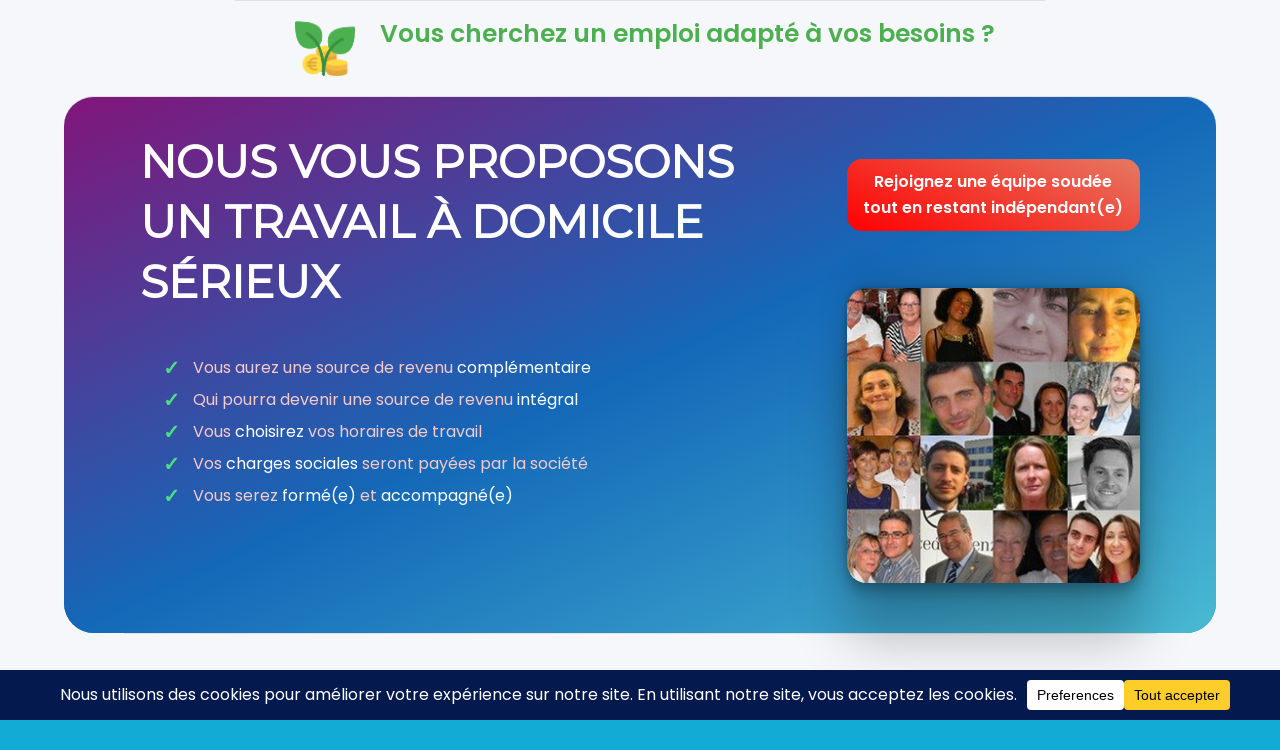

--- FILE ---
content_type: text/html; charset=UTF-8
request_url: https://offres-travail-domicile.com/
body_size: 22301
content:
<!DOCTYPE html>
<html lang="fr-FR" class="html_stretched responsive av-preloader-disabled  html_header_top html_logo_left html_main_nav_header html_menu_right html_slim html_header_sticky html_header_shrinking html_header_transparency html_mobile_menu_phone html_header_searchicon html_content_align_center html_header_unstick_top_disabled html_header_stretch_disabled html_av-submenu-hidden html_av-submenu-display-click html_av-overlay-side html_av-overlay-side-classic html_av-submenu-noclone html_entry_id_12 av-cookies-no-cookie-consent av-no-preview av-default-lightbox html_text_menu_active av-mobile-menu-switch-default">
<head>
<meta charset="UTF-8" />
<meta name="robots" content="index, follow" />



<meta name="viewport" content="width=device-width, initial-scale=1">


<title>Offres-Travail-Domicile.com &#8211; Travail à domicile sérieux</title>
<meta name='robots' content='max-image-preview:large' />
	<style>img:is([sizes="auto" i], [sizes^="auto," i]) { contain-intrinsic-size: 3000px 1500px }</style>
	

<script data-cfasync="false" data-pagespeed-no-defer>
	var gtm4wp_datalayer_name = "dataLayer";
	var dataLayer = dataLayer || [];
</script>
<link rel="alternate" type="application/rss+xml" title="Offres-Travail-Domicile.com &raquo; Flux" href="https://offres-travail-domicile.com/feed/" />
<link rel="alternate" type="application/rss+xml" title="Offres-Travail-Domicile.com &raquo; Flux des commentaires" href="https://offres-travail-domicile.com/comments/feed/" />
<script data-cfasync="false" data-wpfc-render="false">
		(function () {
			window.dataLayer = window.dataLayer || [];function gtag(){dataLayer.push(arguments);}
			
			let preferences = {
				marketing: 0,
				statistics: 0,
			}
			
			// Get preferences directly from cookie
			const value = `; ` + document.cookie;
			const parts = value.split(`; wpconsent_preferences=`);
			if (parts.length === 2) {
				try {
					preferences = JSON.parse(parts.pop().split(';').shift());
				} catch (e) {
					console.error('Error parsing WPConsent preferences:', e);
				}
			}
			
			gtag('consent', 'default', {
				'ad_storage': preferences.marketing ? 'granted' : 'denied',
				'analytics_storage': preferences.statistics ? 'granted' : 'denied',
				'ad_user_data': preferences.marketing ? 'granted' : 'denied',
				'ad_personalization': preferences.marketing ? 'granted' : 'denied',
				'security_storage': 'granted',
				'functionality_storage': 'granted'
			});
		})();
	</script><link rel='stylesheet' id='avia-grid-css' href='https://offres-travail-domicile.com/core/views/3d7957ec79/css/grid.min.css' type='text/css' media='all' />
<link rel='stylesheet' id='avia-base-css' href='https://offres-travail-domicile.com/core/views/3d7957ec79/css/base.min.css' type='text/css' media='all' />
<link rel='stylesheet' id='avia-layout-css' href='https://offres-travail-domicile.com/core/views/3d7957ec79/css/layout.min.css' type='text/css' media='all' />
<link rel='stylesheet' id='avia-module-button-css' href='https://offres-travail-domicile.com/core/views/3d7957ec79/config-templatebuilder/avia-shortcodes/buttons/buttons.min.css' type='text/css' media='all' />
<link rel='stylesheet' id='avia-module-buttonrow-css' href='https://offres-travail-domicile.com/core/views/3d7957ec79/config-templatebuilder/avia-shortcodes/buttonrow/buttonrow.min.css' type='text/css' media='all' />
<link rel='stylesheet' id='avia-module-slideshow-css' href='https://offres-travail-domicile.com/core/views/3d7957ec79/config-templatebuilder/avia-shortcodes/slideshow/slideshow.min.css' type='text/css' media='all' />
<link rel='stylesheet' id='avia-module-gallery-css' href='https://offres-travail-domicile.com/core/views/3d7957ec79/config-templatebuilder/avia-shortcodes/gallery/gallery.min.css' type='text/css' media='all' />
<link rel='stylesheet' id='avia-module-gridrow-css' href='https://offres-travail-domicile.com/core/views/3d7957ec79/config-templatebuilder/avia-shortcodes/grid_row/grid_row.min.css' type='text/css' media='all' />
<link rel='stylesheet' id='avia-module-heading-css' href='https://offres-travail-domicile.com/core/views/3d7957ec79/config-templatebuilder/avia-shortcodes/heading/heading.min.css' type='text/css' media='all' />
<link rel='stylesheet' id='avia-module-hr-css' href='https://offres-travail-domicile.com/core/views/3d7957ec79/config-templatebuilder/avia-shortcodes/hr/hr.min.css' type='text/css' media='all' />
<link rel='stylesheet' id='avia-module-image-css' href='https://offres-travail-domicile.com/core/views/3d7957ec79/config-templatebuilder/avia-shortcodes/image/image.min.css' type='text/css' media='all' />
<link rel='stylesheet' id='avia-module-social-css' href='https://offres-travail-domicile.com/core/views/3d7957ec79/config-templatebuilder/avia-shortcodes/social_share/social_share.min.css' type='text/css' media='all' />
<link rel='stylesheet' id='avia-module-tabs-css' href='https://offres-travail-domicile.com/core/views/3d7957ec79/config-templatebuilder/avia-shortcodes/tabs/tabs.min.css' type='text/css' media='all' />
<link rel='stylesheet' id='avia-module-video-css' href='https://offres-travail-domicile.com/core/views/3d7957ec79/config-templatebuilder/avia-shortcodes/video/video.min.css' type='text/css' media='all' />
<link rel='stylesheet' id='wp-block-library-css' href='https://offres-travail-domicile.com/lib/css/dist/block-library/style.min.css' type='text/css' media='all' />
<style id='global-styles-inline-css' type='text/css'>
:root{--wp--preset--aspect-ratio--square: 1;--wp--preset--aspect-ratio--4-3: 4/3;--wp--preset--aspect-ratio--3-4: 3/4;--wp--preset--aspect-ratio--3-2: 3/2;--wp--preset--aspect-ratio--2-3: 2/3;--wp--preset--aspect-ratio--16-9: 16/9;--wp--preset--aspect-ratio--9-16: 9/16;--wp--preset--color--black: #000000;--wp--preset--color--cyan-bluish-gray: #abb8c3;--wp--preset--color--white: #ffffff;--wp--preset--color--pale-pink: #f78da7;--wp--preset--color--vivid-red: #cf2e2e;--wp--preset--color--luminous-vivid-orange: #ff6900;--wp--preset--color--luminous-vivid-amber: #fcb900;--wp--preset--color--light-green-cyan: #7bdcb5;--wp--preset--color--vivid-green-cyan: #00d084;--wp--preset--color--pale-cyan-blue: #8ed1fc;--wp--preset--color--vivid-cyan-blue: #0693e3;--wp--preset--color--vivid-purple: #9b51e0;--wp--preset--color--metallic-red: #b02b2c;--wp--preset--color--maximum-yellow-red: #edae44;--wp--preset--color--yellow-sun: #eeee22;--wp--preset--color--palm-leaf: #83a846;--wp--preset--color--aero: #7bb0e7;--wp--preset--color--old-lavender: #745f7e;--wp--preset--color--steel-teal: #5f8789;--wp--preset--color--raspberry-pink: #d65799;--wp--preset--color--medium-turquoise: #4ecac2;--wp--preset--gradient--vivid-cyan-blue-to-vivid-purple: linear-gradient(135deg,rgba(6,147,227,1) 0%,rgb(155,81,224) 100%);--wp--preset--gradient--light-green-cyan-to-vivid-green-cyan: linear-gradient(135deg,rgb(122,220,180) 0%,rgb(0,208,130) 100%);--wp--preset--gradient--luminous-vivid-amber-to-luminous-vivid-orange: linear-gradient(135deg,rgba(252,185,0,1) 0%,rgba(255,105,0,1) 100%);--wp--preset--gradient--luminous-vivid-orange-to-vivid-red: linear-gradient(135deg,rgba(255,105,0,1) 0%,rgb(207,46,46) 100%);--wp--preset--gradient--very-light-gray-to-cyan-bluish-gray: linear-gradient(135deg,rgb(238,238,238) 0%,rgb(169,184,195) 100%);--wp--preset--gradient--cool-to-warm-spectrum: linear-gradient(135deg,rgb(74,234,220) 0%,rgb(151,120,209) 20%,rgb(207,42,186) 40%,rgb(238,44,130) 60%,rgb(251,105,98) 80%,rgb(254,248,76) 100%);--wp--preset--gradient--blush-light-purple: linear-gradient(135deg,rgb(255,206,236) 0%,rgb(152,150,240) 100%);--wp--preset--gradient--blush-bordeaux: linear-gradient(135deg,rgb(254,205,165) 0%,rgb(254,45,45) 50%,rgb(107,0,62) 100%);--wp--preset--gradient--luminous-dusk: linear-gradient(135deg,rgb(255,203,112) 0%,rgb(199,81,192) 50%,rgb(65,88,208) 100%);--wp--preset--gradient--pale-ocean: linear-gradient(135deg,rgb(255,245,203) 0%,rgb(182,227,212) 50%,rgb(51,167,181) 100%);--wp--preset--gradient--electric-grass: linear-gradient(135deg,rgb(202,248,128) 0%,rgb(113,206,126) 100%);--wp--preset--gradient--midnight: linear-gradient(135deg,rgb(2,3,129) 0%,rgb(40,116,252) 100%);--wp--preset--font-size--small: 1rem;--wp--preset--font-size--medium: 1.125rem;--wp--preset--font-size--large: 1.75rem;--wp--preset--font-size--x-large: clamp(1.75rem, 3vw, 2.25rem);--wp--preset--spacing--20: 0.44rem;--wp--preset--spacing--30: 0.67rem;--wp--preset--spacing--40: 1rem;--wp--preset--spacing--50: 1.5rem;--wp--preset--spacing--60: 2.25rem;--wp--preset--spacing--70: 3.38rem;--wp--preset--spacing--80: 5.06rem;--wp--preset--shadow--natural: 6px 6px 9px rgba(0, 0, 0, 0.2);--wp--preset--shadow--deep: 12px 12px 50px rgba(0, 0, 0, 0.4);--wp--preset--shadow--sharp: 6px 6px 0px rgba(0, 0, 0, 0.2);--wp--preset--shadow--outlined: 6px 6px 0px -3px rgba(255, 255, 255, 1), 6px 6px rgba(0, 0, 0, 1);--wp--preset--shadow--crisp: 6px 6px 0px rgba(0, 0, 0, 1);}:root { --wp--style--global--content-size: 800px;--wp--style--global--wide-size: 1130px; }:where(body) { margin: 0; }.wp-site-blocks > .alignleft { float: left; margin-right: 2em; }.wp-site-blocks > .alignright { float: right; margin-left: 2em; }.wp-site-blocks > .aligncenter { justify-content: center; margin-left: auto; margin-right: auto; }:where(.is-layout-flex){gap: 0.5em;}:where(.is-layout-grid){gap: 0.5em;}.is-layout-flow > .alignleft{float: left;margin-inline-start: 0;margin-inline-end: 2em;}.is-layout-flow > .alignright{float: right;margin-inline-start: 2em;margin-inline-end: 0;}.is-layout-flow > .aligncenter{margin-left: auto !important;margin-right: auto !important;}.is-layout-constrained > .alignleft{float: left;margin-inline-start: 0;margin-inline-end: 2em;}.is-layout-constrained > .alignright{float: right;margin-inline-start: 2em;margin-inline-end: 0;}.is-layout-constrained > .aligncenter{margin-left: auto !important;margin-right: auto !important;}.is-layout-constrained > :where(:not(.alignleft):not(.alignright):not(.alignfull)){max-width: var(--wp--style--global--content-size);margin-left: auto !important;margin-right: auto !important;}.is-layout-constrained > .alignwide{max-width: var(--wp--style--global--wide-size);}body .is-layout-flex{display: flex;}.is-layout-flex{flex-wrap: wrap;align-items: center;}.is-layout-flex > :is(*, div){margin: 0;}body .is-layout-grid{display: grid;}.is-layout-grid > :is(*, div){margin: 0;}body{padding-top: 0px;padding-right: 0px;padding-bottom: 0px;padding-left: 0px;}a:where(:not(.wp-element-button)){text-decoration: underline;}:root :where(.wp-element-button, .wp-block-button__link){background-color: #32373c;border-width: 0;color: #fff;font-family: inherit;font-size: inherit;line-height: inherit;padding: calc(0.667em + 2px) calc(1.333em + 2px);text-decoration: none;}.has-black-color{color: var(--wp--preset--color--black) !important;}.has-cyan-bluish-gray-color{color: var(--wp--preset--color--cyan-bluish-gray) !important;}.has-white-color{color: var(--wp--preset--color--white) !important;}.has-pale-pink-color{color: var(--wp--preset--color--pale-pink) !important;}.has-vivid-red-color{color: var(--wp--preset--color--vivid-red) !important;}.has-luminous-vivid-orange-color{color: var(--wp--preset--color--luminous-vivid-orange) !important;}.has-luminous-vivid-amber-color{color: var(--wp--preset--color--luminous-vivid-amber) !important;}.has-light-green-cyan-color{color: var(--wp--preset--color--light-green-cyan) !important;}.has-vivid-green-cyan-color{color: var(--wp--preset--color--vivid-green-cyan) !important;}.has-pale-cyan-blue-color{color: var(--wp--preset--color--pale-cyan-blue) !important;}.has-vivid-cyan-blue-color{color: var(--wp--preset--color--vivid-cyan-blue) !important;}.has-vivid-purple-color{color: var(--wp--preset--color--vivid-purple) !important;}.has-metallic-red-color{color: var(--wp--preset--color--metallic-red) !important;}.has-maximum-yellow-red-color{color: var(--wp--preset--color--maximum-yellow-red) !important;}.has-yellow-sun-color{color: var(--wp--preset--color--yellow-sun) !important;}.has-palm-leaf-color{color: var(--wp--preset--color--palm-leaf) !important;}.has-aero-color{color: var(--wp--preset--color--aero) !important;}.has-old-lavender-color{color: var(--wp--preset--color--old-lavender) !important;}.has-steel-teal-color{color: var(--wp--preset--color--steel-teal) !important;}.has-raspberry-pink-color{color: var(--wp--preset--color--raspberry-pink) !important;}.has-medium-turquoise-color{color: var(--wp--preset--color--medium-turquoise) !important;}.has-black-background-color{background-color: var(--wp--preset--color--black) !important;}.has-cyan-bluish-gray-background-color{background-color: var(--wp--preset--color--cyan-bluish-gray) !important;}.has-white-background-color{background-color: var(--wp--preset--color--white) !important;}.has-pale-pink-background-color{background-color: var(--wp--preset--color--pale-pink) !important;}.has-vivid-red-background-color{background-color: var(--wp--preset--color--vivid-red) !important;}.has-luminous-vivid-orange-background-color{background-color: var(--wp--preset--color--luminous-vivid-orange) !important;}.has-luminous-vivid-amber-background-color{background-color: var(--wp--preset--color--luminous-vivid-amber) !important;}.has-light-green-cyan-background-color{background-color: var(--wp--preset--color--light-green-cyan) !important;}.has-vivid-green-cyan-background-color{background-color: var(--wp--preset--color--vivid-green-cyan) !important;}.has-pale-cyan-blue-background-color{background-color: var(--wp--preset--color--pale-cyan-blue) !important;}.has-vivid-cyan-blue-background-color{background-color: var(--wp--preset--color--vivid-cyan-blue) !important;}.has-vivid-purple-background-color{background-color: var(--wp--preset--color--vivid-purple) !important;}.has-metallic-red-background-color{background-color: var(--wp--preset--color--metallic-red) !important;}.has-maximum-yellow-red-background-color{background-color: var(--wp--preset--color--maximum-yellow-red) !important;}.has-yellow-sun-background-color{background-color: var(--wp--preset--color--yellow-sun) !important;}.has-palm-leaf-background-color{background-color: var(--wp--preset--color--palm-leaf) !important;}.has-aero-background-color{background-color: var(--wp--preset--color--aero) !important;}.has-old-lavender-background-color{background-color: var(--wp--preset--color--old-lavender) !important;}.has-steel-teal-background-color{background-color: var(--wp--preset--color--steel-teal) !important;}.has-raspberry-pink-background-color{background-color: var(--wp--preset--color--raspberry-pink) !important;}.has-medium-turquoise-background-color{background-color: var(--wp--preset--color--medium-turquoise) !important;}.has-black-border-color{border-color: var(--wp--preset--color--black) !important;}.has-cyan-bluish-gray-border-color{border-color: var(--wp--preset--color--cyan-bluish-gray) !important;}.has-white-border-color{border-color: var(--wp--preset--color--white) !important;}.has-pale-pink-border-color{border-color: var(--wp--preset--color--pale-pink) !important;}.has-vivid-red-border-color{border-color: var(--wp--preset--color--vivid-red) !important;}.has-luminous-vivid-orange-border-color{border-color: var(--wp--preset--color--luminous-vivid-orange) !important;}.has-luminous-vivid-amber-border-color{border-color: var(--wp--preset--color--luminous-vivid-amber) !important;}.has-light-green-cyan-border-color{border-color: var(--wp--preset--color--light-green-cyan) !important;}.has-vivid-green-cyan-border-color{border-color: var(--wp--preset--color--vivid-green-cyan) !important;}.has-pale-cyan-blue-border-color{border-color: var(--wp--preset--color--pale-cyan-blue) !important;}.has-vivid-cyan-blue-border-color{border-color: var(--wp--preset--color--vivid-cyan-blue) !important;}.has-vivid-purple-border-color{border-color: var(--wp--preset--color--vivid-purple) !important;}.has-metallic-red-border-color{border-color: var(--wp--preset--color--metallic-red) !important;}.has-maximum-yellow-red-border-color{border-color: var(--wp--preset--color--maximum-yellow-red) !important;}.has-yellow-sun-border-color{border-color: var(--wp--preset--color--yellow-sun) !important;}.has-palm-leaf-border-color{border-color: var(--wp--preset--color--palm-leaf) !important;}.has-aero-border-color{border-color: var(--wp--preset--color--aero) !important;}.has-old-lavender-border-color{border-color: var(--wp--preset--color--old-lavender) !important;}.has-steel-teal-border-color{border-color: var(--wp--preset--color--steel-teal) !important;}.has-raspberry-pink-border-color{border-color: var(--wp--preset--color--raspberry-pink) !important;}.has-medium-turquoise-border-color{border-color: var(--wp--preset--color--medium-turquoise) !important;}.has-vivid-cyan-blue-to-vivid-purple-gradient-background{background: var(--wp--preset--gradient--vivid-cyan-blue-to-vivid-purple) !important;}.has-light-green-cyan-to-vivid-green-cyan-gradient-background{background: var(--wp--preset--gradient--light-green-cyan-to-vivid-green-cyan) !important;}.has-luminous-vivid-amber-to-luminous-vivid-orange-gradient-background{background: var(--wp--preset--gradient--luminous-vivid-amber-to-luminous-vivid-orange) !important;}.has-luminous-vivid-orange-to-vivid-red-gradient-background{background: var(--wp--preset--gradient--luminous-vivid-orange-to-vivid-red) !important;}.has-very-light-gray-to-cyan-bluish-gray-gradient-background{background: var(--wp--preset--gradient--very-light-gray-to-cyan-bluish-gray) !important;}.has-cool-to-warm-spectrum-gradient-background{background: var(--wp--preset--gradient--cool-to-warm-spectrum) !important;}.has-blush-light-purple-gradient-background{background: var(--wp--preset--gradient--blush-light-purple) !important;}.has-blush-bordeaux-gradient-background{background: var(--wp--preset--gradient--blush-bordeaux) !important;}.has-luminous-dusk-gradient-background{background: var(--wp--preset--gradient--luminous-dusk) !important;}.has-pale-ocean-gradient-background{background: var(--wp--preset--gradient--pale-ocean) !important;}.has-electric-grass-gradient-background{background: var(--wp--preset--gradient--electric-grass) !important;}.has-midnight-gradient-background{background: var(--wp--preset--gradient--midnight) !important;}.has-small-font-size{font-size: var(--wp--preset--font-size--small) !important;}.has-medium-font-size{font-size: var(--wp--preset--font-size--medium) !important;}.has-large-font-size{font-size: var(--wp--preset--font-size--large) !important;}.has-x-large-font-size{font-size: var(--wp--preset--font-size--x-large) !important;}
:where(.wp-block-post-template.is-layout-flex){gap: 1.25em;}:where(.wp-block-post-template.is-layout-grid){gap: 1.25em;}
:where(.wp-block-columns.is-layout-flex){gap: 2em;}:where(.wp-block-columns.is-layout-grid){gap: 2em;}
:root :where(.wp-block-pullquote){font-size: 1.5em;line-height: 1.6;}
</style>
<link rel='stylesheet' id='avia-scs-css' href='https://offres-travail-domicile.com/core/views/3d7957ec79/css/shortcodes.min.css' type='text/css' media='all' />
<link rel='stylesheet' id='avia-fold-unfold-css' href='https://offres-travail-domicile.com/core/views/3d7957ec79/css/avia-snippet-fold-unfold.min.css' type='text/css' media='all' />
<link rel='stylesheet' id='avia-popup-css-css' href='https://offres-travail-domicile.com/core/views/3d7957ec79/js/aviapopup/magnific-popup.min.css' type='text/css' media='screen' />
<link rel='stylesheet' id='avia-lightbox-css' href='https://offres-travail-domicile.com/core/views/3d7957ec79/css/avia-snippet-lightbox.min.css' type='text/css' media='screen' />
<link rel='stylesheet' id='avia-widget-css-css' href='https://offres-travail-domicile.com/core/views/3d7957ec79/css/avia-snippet-widget.min.css' type='text/css' media='screen' />
<link rel='stylesheet' id='avia-dynamic-css' href='https://offres-travail-domicile.com/storage/dynamic_avia/enfold.css' type='text/css' media='all' />
<link rel='stylesheet' id='avia-custom-css' href='https://offres-travail-domicile.com/core/views/3d7957ec79/css/custom.css' type='text/css' media='all' />
<link rel='stylesheet' id='avia-single-post-12-css' href='https://offres-travail-domicile.com/storage/dynamic_avia/avia_posts_css/post-12.css' type='text/css' media='all' />
<script type="01624e791784e023943ec933-text/javascript" src="https://offres-travail-domicile.com/core/views/3d7957ec79/js/avia-js.min.js" id="avia-js-js"></script>
<script type="01624e791784e023943ec933-text/javascript" src="https://offres-travail-domicile.com/core/views/3d7957ec79/js/avia-compat.min.js" id="avia-compat-js"></script>
<link rel="canonical" href="https://offres-travail-domicile.com/" />
<link rel='shortlink' href='https://offres-travail-domicile.com/' />
<link rel="alternate" title="oEmbed (JSON)" type="application/json+oembed" href="https://offres-travail-domicile.com/wp-json/oembed/1.0/embed?url=https%3A%2F%2Foffres-travail-domicile.com%2F" />
<link rel="alternate" title="oEmbed (XML)" type="text/xml+oembed" href="https://offres-travail-domicile.com/wp-json/oembed/1.0/embed?url=https%3A%2F%2Foffres-travail-domicile.com%2F&#038;format=xml" />

<script async src="https://www.googletagmanager.com/gtag/js?id=G-DQK51KMH3G" type="01624e791784e023943ec933-text/javascript"></script>
<script type="01624e791784e023943ec933-text/javascript">
  window.dataLayer = window.dataLayer || [];
  function gtag(){dataLayer.push(arguments);}
  gtag('js', new Date());

  gtag('config', 'G-DQK51KMH3G');
</script>


<script data-cfasync="false" data-pagespeed-no-defer type="text/javascript">
	var dataLayer_content = {"pagePostType":"frontpage","pagePostType2":"single-page","pagePostAuthor":"admin"};
	dataLayer.push( dataLayer_content );
</script>
<script data-cfasync="false" data-pagespeed-no-defer type="text/javascript">
(function(w,d,s,l,i){w[l]=w[l]||[];w[l].push({'gtm.start':
new Date().getTime(),event:'gtm.js'});var f=d.getElementsByTagName(s)[0],
j=d.createElement(s),dl=l!='dataLayer'?'&l='+l:'';j.async=true;j.src=
'//www.googletagmanager.com/gtm.js?id='+i+dl;f.parentNode.insertBefore(j,f);
})(window,document,'script','dataLayer','GTM-K83QL4V');
</script>

<link rel="icon" href="https://offres-travail-domicile.com/storage/2017/01/favicon-landing-live.png" type="image/png">
<!--[if lt IE 9]><script src="https://offres-travail-domicile.com/core/views/3d7957ec79/js/html5shiv.js"></script><![endif]--><link rel="profile" href="https://gmpg.org/xfn/11" />
<link rel="alternate" type="application/rss+xml" title="Offres-Travail-Domicile.com RSS2 Feed" href="https://offres-travail-domicile.com/feed/" />

<link rel="icon" href="https://offres-travail-domicile.com/storage/2017/01/favicon-landing-live-36x36.png" sizes="32x32" />
<link rel="icon" href="https://offres-travail-domicile.com/storage/2017/01/favicon-landing-live.png" sizes="192x192" />
<link rel="apple-touch-icon" href="https://offres-travail-domicile.com/storage/2017/01/favicon-landing-live.png" />
<meta name="msapplication-TileImage" content="https://offres-travail-domicile.com/storage/2017/01/favicon-landing-live.png" />
		<style type="text/css" id="wp-custom-css">
			.main_color{
    margin-top: 0px;
}

#top a:where(:not(.wp-element-button)) {
    text-decoration: none;
    margin: 0 auto;
    width: -webkit-fill-available;
    text-align: center;
    margin-top: 15px;
    margin-bottom: 15px;
	width:auto;
}

#scroll-top-link.avia_pop_class {
  
    width: 50px;
}

#top .main_color .avia-color-theme-color {
   
    border-radius: 15px;
    padding: 10px 20px;
}

.avia_textblock {
    clear: both;
    line-height: 1.65em;
    display: flex;
    flex-direction: column;
}
.btn-demande-info a {color:#fff
}
.btn-demande-info  {
	
    margin-top: 20px;
    margin-bottom: 20px;
width:max-content;
    cursor: pointer;
    position: relative;
    display: inline-flex;
    align-items: center;
    justify-content: center;
    color:#fff;
    padding: 16px 28px;
    border-radius: 30px;
    background: linear-gradient(135deg, #3024a9 0%, #4c64cc 35%, #37d0ff 100%);;
    color: #fff !important;
    text-decoration: none !important;
    font-weight: 700;
    font-size: 20px;
    box-shadow: 8px 4px 19px 4px hsl(222deg 47% 11% / 22%);
    overflow: hidden;
    transition: transform .3s ease, box-shadow .3s ease;
}


.btn-demande-info::before {
    content: "";
    position: absolute;
    top: 0;
    left: -120%;
    width: 120%;
    height: 100%;
    background: linear-gradient(90deg, rgba(255,255,255,0.30), rgba(255,255,255,0));
    transition: left .5s ease;
}


.btn-demande-info:hover {
    transform: scale(1.06);
    box-shadow: 0 8px 22px rgba(97, 96, 255, 0.6);
}

.btn-demande-info:hover::before {
    left: 0%;
}




#iframeformid {     
    box-shadow: rgba(0, 0, 0, 0.35) 0px 5px 15px;  border-radius: 15px;}

.cta-scroll {
 
    text-decoration: none !important;
 
}

h4{
 
   font-family:'poppins'
 
}




.flex_column.av-ks2c0-1f34c351508627892911643d5e98d30d {margin:0}

.css-circle-arrow {
    width: 120px;
    height: 120px;
    border: 8px solid #2E73BF;
    border-radius: 50%;
    position: relative;
}


.css-circle-arrow::after {
    content: "";
    position: absolute;
    left: 45%;
    top: 50%;
    width: 28px;
    height: 28px;
    border-right: 10px solid #2E73BF;
    border-bottom: 10px solid #2E73BF;
    transform: translate(-50%, -50%) rotate(-45deg);
    border-radius: 2px;
}



.avia-video iframe, .js_active .avia-iframe-wrap iframe, div .avia-video .avia-iframe-wrap {
  
    border-radius: 30px;
}

.avia-image-container.avia-align-center {
    display: block;}

h2{
    line-height: 50px!important;
    font-weight: bold;
    font-family: 'Poppins';
}

h1{
    margin-bottom:30px!important;
}



#top .av-special-heading.av-1f0qk-d5e07c184e1aa9f57b2ba24c31988cd0 {
    padding-bottom: 3vh;
 
}


.entry-content-wrapper div li {
    list-style: none;
    position: relative;
    padding-left: 30px;
    color: #fff;

}

.entry-content-wrapper div li::before {
    content: "\2713";           
    position: absolute;
    left: 0;
    top:3px;
    font-size: 20px;
    font-weight: 700;
    color: #4ade80;             
}

h3 {
    font-size: 20px;
    line-height: 1.5em;
    margin-bottom: 8px;margin-top:20px
}

#moove_gdpr_cookie_info_bar.moove-gdpr-light-scheme {z-index:100000}

#moove_gdpr_cookie_info_bar .moove-gdpr-infobar-close-btn i {
width: 36px;
}

.avia-section.av-rrf94-71fd5dd65c7f424d0eb55ee49f6a1dd9 {
background-image: linear-gradient(to right bottom, #82157a, #1468b8, #49bad3)!important;border-radius:30px;width:90%}

.template-page .entry-content-wrapper h1, .template-page .entry-content-wrapper h2 {
 
    letter-spacing: 0;

}

#top.avia-blank #wrap_all #main {
    
    display: flex;
    flex-direction: column;
align-items:center;
}

#top #wrap_all .custom-color-heading .av-special-heading-tag, #top .custom-color-heading .special_amp, #top .custom-color-heading a, #top .custom-color-heading strong {
    line-height:60px;font-weight: bold;
}

.avia-image-container img.avia_image {
 
    border-radius:20px;
	box-shadow: rgba(0, 0, 0, 0.25) 0px 54px 55px, rgba(0, 0, 0, 0.12) 0px -12px 30px, rgba(0, 0, 0, 0.12) 0px 4px 6px, rgba(0, 0, 0, 0.17) 0px 12px 13px, rgba(0, 0, 0, 0.09) 0px -3px 5px!important;
	margin-bottom:15px
}

@media only screen and (max-width: 767px){
	
	.avia_codeblock {display:none} 
	
.responsive #top .container .av-content-small, .responsive #top #wrap_all .flex_column, .responsive #top #wrap_all .av-flex-cells .no_margin {
     margin-bottom: 0px;}
	.avia-section .template-page .entry-content-wrapper {   
    padding: 0px;} 
	ul {
   
    margin-left: -20px;
}
	#top .all_colors p {
    font-size: 20px;line-height:28px;
}
	.entry-content-wrapper div li {
  
font-size:20px;font-weight:400;
}

	.responsive #top #wrap_all .container{ width: 93%;
        max-width: 93%;
        margin: 0 auto;
	
}

	
}

@media only screen and (min-width: 767px){

.avia-section .template-page .entry-content-wrapper {   
    padding: 15px;} 
	
	h3 {
    font-size: 20px;
    line-height: 1.5em;
    margin-bottom: 8px;
}
	.flex_column.av-ks2c0-1f34c351508627892911643d5e98d30d {
    margin: 0;
    width: 50%;
}

	
}



@media only screen and (max-width: 479px) {
    #top #wrap_all .av-special-heading. av-special-heading-tag {
        line-height: initial;
        font-size: 0.5em;
			line-height:30px
    }
	
	h1{
   font-size:0.5em!important;line-height:30px!important
}
	
	h3 {
    font-size: 15px;
    line-height: 1.5em;
    margin-bottom: 8px;
}
	
.avia-image-container.avia-align-center {
    display: none;}

}

		</style>
		<style type="text/css">
		@font-face {font-family: 'entypo-fontello-enfold'; font-weight: normal; font-style: normal; font-display: auto;
		src: url('https://offres-travail-domicile.com/core/views/3d7957ec79/config-templatebuilder/avia-template-builder/assets/fonts/entypo-fontello-enfold/entypo-fontello-enfold.woff2') format('woff2'),
		url('https://offres-travail-domicile.com/core/views/3d7957ec79/config-templatebuilder/avia-template-builder/assets/fonts/entypo-fontello-enfold/entypo-fontello-enfold.woff') format('woff'),
		url('https://offres-travail-domicile.com/core/views/3d7957ec79/config-templatebuilder/avia-template-builder/assets/fonts/entypo-fontello-enfold/entypo-fontello-enfold.ttf') format('truetype'),
		url('https://offres-travail-domicile.com/core/views/3d7957ec79/config-templatebuilder/avia-template-builder/assets/fonts/entypo-fontello-enfold/entypo-fontello-enfold.svg#entypo-fontello-enfold') format('svg'),
		url('https://offres-travail-domicile.com/core/views/3d7957ec79/config-templatebuilder/avia-template-builder/assets/fonts/entypo-fontello-enfold/entypo-fontello-enfold.eot'),
		url('https://offres-travail-domicile.com/core/views/3d7957ec79/config-templatebuilder/avia-template-builder/assets/fonts/entypo-fontello-enfold/entypo-fontello-enfold.eot?#iefix') format('embedded-opentype');
		}

		#top .avia-font-entypo-fontello-enfold, body .avia-font-entypo-fontello-enfold, html body [data-av_iconfont='entypo-fontello-enfold']:before{ font-family: 'entypo-fontello-enfold'; }
		
		@font-face {font-family: 'entypo-fontello'; font-weight: normal; font-style: normal; font-display: auto;
		src: url('https://offres-travail-domicile.com/core/views/3d7957ec79/config-templatebuilder/avia-template-builder/assets/fonts/entypo-fontello/entypo-fontello.woff2') format('woff2'),
		url('https://offres-travail-domicile.com/core/views/3d7957ec79/config-templatebuilder/avia-template-builder/assets/fonts/entypo-fontello/entypo-fontello.woff') format('woff'),
		url('https://offres-travail-domicile.com/core/views/3d7957ec79/config-templatebuilder/avia-template-builder/assets/fonts/entypo-fontello/entypo-fontello.ttf') format('truetype'),
		url('https://offres-travail-domicile.com/core/views/3d7957ec79/config-templatebuilder/avia-template-builder/assets/fonts/entypo-fontello/entypo-fontello.svg#entypo-fontello') format('svg'),
		url('https://offres-travail-domicile.com/core/views/3d7957ec79/config-templatebuilder/avia-template-builder/assets/fonts/entypo-fontello/entypo-fontello.eot'),
		url('https://offres-travail-domicile.com/core/views/3d7957ec79/config-templatebuilder/avia-template-builder/assets/fonts/entypo-fontello/entypo-fontello.eot?#iefix') format('embedded-opentype');
		}

		#top .avia-font-entypo-fontello, body .avia-font-entypo-fontello, html body [data-av_iconfont='entypo-fontello']:before{ font-family: 'entypo-fontello'; }
		</style>


</head>

<body id="top" class="home wp-singular page-template page-template-template-blank page-template-template-blank-php page page-id-12 wp-theme-enfold stretched avia-blank rtl_columns av-curtain-numeric montserrat poppins  post-type-page avia-responsive-images-support" itemscope="itemscope" itemtype="https://schema.org/WebPage" >

	
	<div id='wrap_all'>

	
	<div id='main' class='all_colors' data-scroll-offset='88'>

	<div   class='main_color container_wrap_first container_wrap fullsize'  ><div class='container av-section-cont-open' ><main  role="main" itemprop="mainContentOfPage"  class='template-page content  av-content-full alpha units'><div class='post-entry post-entry-type-page post-entry-12'><div class='entry-content-wrapper clearfix'><div  class='flex_column av-t0i0k-7ff06cde7697bb1eac0664d31afb9713 av_one_full  avia-builder-el-0  el_before_av_section  avia-builder-el-no-sibling  first flex_column_div'     ><section  class='av_textblock_section av-s5g6w-2af1f9fca77f27100a6799738ebc7bff'   itemscope="itemscope" itemtype="https://schema.org/CreativeWork" ><div class='avia_textblock'  itemprop="text" ><div style="display: flex;">
<div style="height: 55px; width: 80px; display: flex; align-items: center; justify-content: center;"><img decoding="async" src="https://offres-travail-domicile.com/storage/2024/03/logoTAD.png" alt="logo" width="60" height="60" /></div>
<div style="display: flex; align-items: end; justify-content: center; margin-left: 15px;"><span style="font-size: 25px; color: #4caf50; font-weight: bold;">Vous cherchez un emploi adapté à vos besoins ?</span></div>
</div>
</div></section></div>
</div></div></main></div></div><div id='av_section_1'  class='avia-section av-rrf94-71fd5dd65c7f424d0eb55ee49f6a1dd9 main_color avia-section-small avia-no-shadow  avia-builder-el-2  el_after_av_one_full  el_before_av_heading  avia-bg-style-scroll container_wrap fullsize'  ><div class='container av-section-cont-open' ><div class='template-page content  av-content-full alpha units'><div class='post-entry post-entry-type-page post-entry-12'><div class='entry-content-wrapper clearfix'>
<div  class='flex_column av-qzz7o-1fcca48dc82ecf46d108ae7800e5279d av_two_third  avia-builder-el-3  el_before_av_one_third  avia-builder-el-first  first flex_column_div'     ><div  class='av-special-heading av-1f0qk-d859cebdfef47380dcf140b20e62bd7e av-special-heading-h1 custom-color-heading blockquote modern-quote  avia-builder-el-4  el_before_av_textblock  avia-builder-el-first  av-inherit-size'><h1 class='av-special-heading-tag'  itemprop="headline"  >Nous vous proposons un travail à domicile sérieux</h1><div class="special-heading-border"><div class="special-heading-inner-border"></div></div></div>
<section  class='av_textblock_section av-pvno4-97bfc9ce8afed33c56649d9bfb4991c4'   itemscope="itemscope" itemtype="https://schema.org/CreativeWork" ><div class='avia_textblock'  itemprop="text" ><ul>
<li><span style="color: #f7c9c9;">Vous aurez une source de revenu <span style="color: #ffffff;">complémentaire</span></span></li>
<li><span style="color: #f7c9c9;">Qui pourra devenir une source de revenu <span style="color: #ffffff;">intégral</span></span></li>
<li><span style="color: #f7c9c9;">Vous <span style="color: #ffffff;">choisirez</span> vos horaires de travail</span></li>
<li><span style="color: #f7c9c9;">Vos <span style="color: #ffffff;">charges sociales</span> seront payées par la société</span></li>
<li><span style="color: #f7c9c9;">Vous serez <span style="color: #ffffff;">formé(e)</span> et <span style="color: #ffffff;">accompagné(e)</span></span></li>
</ul>
</div></section></div><div  class='flex_column av-pe59o-65cab64278ea2de6a9823b9db633343f av_one_third  avia-builder-el-6  el_after_av_two_third  avia-builder-el-last  flex_column_div'     ><section  class='av_textblock_section av-ohkqk-70962187cbe1fc6acd153157591d2b35'   itemscope="itemscope" itemtype="https://schema.org/CreativeWork" ><div class='avia_textblock'  itemprop="text" ><p><a href="#iframeformid"></p>
<div style="color: #ffffff; text-align: center; border-radius: 15px; background: red; padding: 10px; font-weight: 600; margin-bottom: 30px; background-image: linear-gradient(203deg, #e57963, #2a217900);">Rejoignez une équipe soudée tout en restant indépendant(e)</div>
<p></a></p>
</div></section>
<div  class='avia-image-container av-o865o-118a8362947bb0f1c5780a1583942aff av-styling- avia-align-center  avia-builder-el-8  el_after_av_textblock  avia-builder-el-last'   itemprop="image" itemscope="itemscope" itemtype="https://schema.org/ImageObject" ><div class="avia-image-container-inner"><div class="avia-image-overlay-wrap"><img decoding="async" fetchpriority="high" class='wp-image-321 avia-img-lazy-loading-not-321 avia_image' src="https://offres-travail-domicile.com/storage/2015/01/equipe1.jpg" alt='' title='equipe'  height="301" width="300"  itemprop="thumbnailUrl" srcset="https://offres-travail-domicile.com/storage/2015/01/equipe1.jpg 300w, https://offres-travail-domicile.com/storage/2015/01/equipe1-80x80.jpg 80w, https://offres-travail-domicile.com/storage/2015/01/equipe1-299x300.jpg 299w, https://offres-travail-domicile.com/storage/2015/01/equipe1-36x36.jpg 36w, https://offres-travail-domicile.com/storage/2015/01/equipe1-180x180.jpg 180w, https://offres-travail-domicile.com/storage/2015/01/equipe1-120x120.jpg 120w" sizes="(max-width: 300px) 100vw, 300px" /></div></div></div></div>
</div></div></div></div></div><div id='after_section_1'  class='main_color av_default_container_wrap container_wrap fullsize'  ><div class='container av-section-cont-open' ><div class='template-page content  av-content-full alpha units'><div class='post-entry post-entry-type-page post-entry-12'><div class='entry-content-wrapper clearfix'>
<div  class='av-special-heading av-p4hg-926e2fc8493166af83a346267c441249 av-special-heading-h2 custom-color-heading blockquote modern-quote modern-centered  avia-builder-el-9  el_after_av_section  el_before_av_section  avia-builder-el-no-sibling  av-linked-heading'><h2 class='av-special-heading-tag'  itemprop="headline"  >Changez de vie en rejoignant notre équipe dès aujourd’hui !</h2><div class="special-heading-border"><div class="special-heading-inner-border"></div></div></div>
</div></div></div></div></div><div id='form'  class='avia-section av-nahck-14180a1e11febfd111176fc04abbd850 main_color avia-section-small avia-no-border-styling  avia-builder-el-10  el_after_av_heading  el_before_av_section  avia-bg-style-scroll container_wrap fullsize'  ><div class='container av-section-cont-open' ><div class='template-page content  av-content-full alpha units'><div class='post-entry post-entry-type-page post-entry-12'><div class='entry-content-wrapper clearfix'>
<section  class='av_textblock_section av-f3upo-1559c18b1f0cdd79ab31c4ebcbc9d688'   itemscope="itemscope" itemtype="https://schema.org/CreativeWork" ><div class='avia_textblock'  itemprop="text" ><p><strong>Témoignage de Jonathan Sestini (qui, depuis plusieurs années, travaille pour lui et de chez lui, mais toujours en équipe)</strong></p>
<div style="text-align: center;">
<div class='avia-iframe-wrap'><iframe title="Jonathan présente son travail à domicile qu&#039;il exerce avec succès depuis plus de 9 ans." width="1500" height="844" src="https://www.youtube.com/embed/X6ie_PxoA3w?feature=oembed&#038;enablejsapi=1&#038;origin=https://offres-travail-domicile.com" frameborder="0" allow="accelerometer; autoplay; clipboard-write; encrypted-media; gyroscope; picture-in-picture; web-share" referrerpolicy="strict-origin-when-cross-origin" allowfullscreen></iframe></div>
</div>
<div style="margin: 0 auto;"><a class="btn-demande-info" href="#iframeformid">Demander des informations</a></div>
<p>Dans la vie nous passons souvent à côté des meilleures opportunités en raison des a priori que nous avons sur nous-mêmes, les autres ou encore ce que l&rsquo;on ne connait pas. Ce témoignage montre que, quels que soient nos objectifs (recherche d&rsquo;un complément de revenu ou d&rsquo;un travail à temps complet), c&rsquo;est avant tout son propre état d&rsquo;esprit qui compte pour les atteindre.</p>
<p><strong>Qui sommes-nous ?</strong></p>
<p>Nous sommes une équipe de travailleurs à domicile indépendants qui se développe de manière soutenue depuis plus de 20 ans en France.<br />
Nous vous invitons à nous rejoindre si vous recherchez soit un complément de revenu, soit une réorientation dans une nouvelle activité en gardant votre indépendance et le choix de vos horaires (cumulable avec un autre emploi) et compatible avec votre situation, que vous soyez salarié, indépendant, sans emploi, parents au foyer, retraité, ou même étudiant</p>
</div></section>
<section  class='av_textblock_section av-mrohw-b0168a73a0e74880ff8486f9afb18ccb'   itemscope="itemscope" itemtype="https://schema.org/CreativeWork" ><div class='avia_textblock av_inherit_color'  itemprop="text" ><hr />
<p>Nous vous proposons de débuter <strong>rapidement</strong> un travail intéressant avec un statut d&rsquo;indépendant, <strong>encadré par la législation</strong>, avec des <strong>droits défendus par une Fédération française</strong>, et qui vous permettra de travailler de <strong>chez vous </strong>en fonction de <strong>vos horaires</strong>.<br />
Notre métier est <strong>nouveau et enrichissant</strong>.<br />
Merci de noter que <strong>nous ne proposons pas d&#8217;emplois dans les domaines suivants</strong> : aide à la personne, gardes d&rsquo;enfants ou personnes âgées, ménage, cuisine, bricolage, jardinage, travaux, emballage ou mise sous pli, secrétariat.<strong><br />
</strong></p>
</div></section>
<div  class='hr av-kkpbbfgp-ab94727bdf779566c9919eef8fa5752c hr-invisible  avia-builder-el-13  el_after_av_textblock  el_before_av_one_fourth  av-small-hide av-mini-hide'><span class='hr-inner'><span class="hr-inner-style"></span></span></div>
<div  class='flex_column av-mkjjw-4f9e40740768ee4b98d9f9a5674c1f73 av_one_fourth  avia-builder-el-14  el_after_av_hr  el_before_av_one_half  first flex_column_div av-hide-on-mobile'     ><div  class='hr av-litww-837973fc4b21abb1fe10e08e2a62911d hr-invisible  avia-builder-el-15  el_before_av_codeblock  avia-builder-el-first'><span class='hr-inner'><span class="hr-inner-style"></span></span></div>
<section class="avia_codeblock_section  avia_code_block_0"  itemscope="itemscope" itemtype="https://schema.org/CreativeWork" ><div class='avia_codeblock'  itemprop="text" ><div class="css-circle-arrow"></div></div></section></div><div  class='flex_column av-ks2c0-1f34c351508627892911643d5e98d30d av_one_half  avia-builder-el-17  el_after_av_one_fourth  el_before_av_one_fourth  flex_column_div'     ><section  class='av_textblock_section av-jsqq8-901334a01fa504978a33740d2d953979'   itemscope="itemscope" itemtype="https://schema.org/CreativeWork" ><div class='avia_textblock'  itemprop="text" ><p><script src="https://www.suivi.pro/Forms/" referrerpolicy="no-referrer-when-downgrade" type="01624e791784e023943ec933-text/javascript"></script></p>
</div></section></div><div  class='flex_column av-j96bw-4aa7dabdee88fec13e99c6cfca51f655 av_one_fourth  avia-builder-el-19  el_after_av_one_half  el_before_av_hr  flex_column_div av-hide-on-mobile'     ><div  class='hr av-iukpo-72089d4d106c7ec691ab058b30886828 hr-invisible  avia-builder-el-20  el_before_av_codeblock  avia-builder-el-first'><span class='hr-inner'><span class="hr-inner-style"></span></span></div>
<section class="avia_codeblock_section  avia_code_block_1"  itemscope="itemscope" itemtype="https://schema.org/CreativeWork" ><div class='avia_codeblock'  itemprop="text" ><div class="css-circle-arrow"style="transform: rotateZ(180deg)"></div></div></section></div><div  class='hr av-hqchk-a4f364edfa4ed04c0bbcf5a8a652525c hr-invisible  avia-builder-el-22  el_after_av_one_fourth  el_before_av_textblock'><span class='hr-inner'><span class="hr-inner-style"></span></span></div>
<section  class='av_textblock_section av-h5wzs-fa679f393e4400d137c78ebd14605eb7'   itemscope="itemscope" itemtype="https://schema.org/CreativeWork" ><div class='avia_textblock'  itemprop="text" ><p><span style="text-decoration: underline;"><span style="color: #333; text-decoration: underline;">Conditions pour pouvoir répondre à l&rsquo;offre : avoir plus de 18 ans et résider en France.</span></span></p>
<p><span style="color: #333;">Voici le processus d&rsquo;inscription : après avoir rempli le formulaire vous serez joint au téléphone par un conseiller qui vous fournira toutes les informations sur l&rsquo;activité à domicile proposée et ses perspectives en fonction de votre situation personnelle. Si sa proposition vous convient, il vous enverra alors par email un complément d&rsquo;informations.</span></p>
<p><span style="color: #333;">Votre choix final, vous le ferez donc en toute LIBERTE : ne passez pas à côté de cette occasion de découvrir un métier d&rsquo;avenir passionnant qui vous fera rencontrer de nombreuses personnes et qui est accessible à tous &#8211; notre diversité étant notre principale force.</span></p>
<p><span style="color: #333;"><strong>Que fait-on de ces informations ?</strong> Les éléments communiqués dans ce formulaire seront traitées de manière <strong><span style="text-decoration: underline;">confidentielle</span></strong> et ne seront utilisées <strong><span style="text-decoration: underline;">que</span></strong> dans le cadre de la présentation d&rsquo;une offre de travail à  domicile par des conseillers indépendants. Vous ne serez donc pas spammé(e) en vous inscrivant ici, car, <strong>si nous ne donnez pas suite à cette offre, vos données seront supprimées et ne seront jamais réutilisées ailleurs</strong>. Nous respectons le </span><span style="font-weight: 400;"><b><i>Règlement européen sur la protection des données</i></b> (UE) 2016/679 du Parlement européen et du Conseil du 27 avril 2016 applicable à compter du 25 mai 2018 : vous pouvez obtenir plus d&rsquo;informations à ce sujet dans nos mentions légales.</span></p>
<p><span style="color: #333;">Vous pourrez à  tout moment nous demander d&rsquo;accéder à  vos données, de les rectifier ou de les supprimer définitivement en nous écrivant à  : <a href="/cdn-cgi/l/email-protection" class="__cf_email__" data-cfemail="55363a3b21343621153a26383a2630267b3327">[email&#160;protected]</a>.</span></p>
</div></section>
<div  class='hr av-169ug-79db40dd3ba7072e65e39aa30c6e8ee9 hr-invisible  avia-builder-el-24  el_after_av_textblock  el_before_av_one_third'><span class='hr-inner'><span class="hr-inner-style"></span></span></div>
<div  class='flex_column av-6ybl0-a860454e64546120910cdcc9e9ea3994 av_one_third  avia-builder-el-25  el_after_av_hr  el_before_av_one_third  first flex_column_div'     ><section  class='av_textblock_section av-6bgcw-fde4165819210d04eab1e6fde5c306f6'   itemscope="itemscope" itemtype="https://schema.org/CreativeWork" ><div class='avia_textblock'  itemprop="text" ><h4>Travaillez de chez vous</h4>
<p><img decoding="async" class="alignleft size-full wp-image-115" src="https://offres-travail-domicile.com/storage/2024/03/maison.jpg" alt="icon_3" width="60" height="60" />Plus besoin de perdre du temps dans les transports ou de faire appel à une nounou.</p>
</div></section>
<section  class='av_textblock_section av-5loqg-4073959abca164825d4a18a84b7e4a12'   itemscope="itemscope" itemtype="https://schema.org/CreativeWork" ><div class='avia_textblock'  itemprop="text" ><h4>Épanouissez-vous !</h4>
<p><img  decoding="async" class="alignleft size-full wp-image-116" src="https://offres-travail-domicile.com/storage/2024/03/sourire.jpg" alt="icon_6" width="60" height="60" />Rejoignez une équipe soudée, positive et très stimulante.</p>
</div></section></div><div  class='flex_column av-8o84s-8f1591768cc3ba205e3f4db222b040e1 av_one_third  avia-builder-el-28  el_after_av_one_third  el_before_av_one_third  flex_column_div'     ><section  class='av_textblock_section av-7wl2k-bb2a88954dd6b58cadba36c85365e3b9'   itemscope="itemscope" itemtype="https://schema.org/CreativeWork" ><div class='avia_textblock'  itemprop="text" ><h4>Découvrez l&rsquo;indépendance</h4>
<p><img  decoding="async" class="alignleft size-full wp-image-113" src="https://offres-travail-domicile.com/storage/2024/03/independance.png" alt="icon_2" width="60" height="60" />Ne plus dépendre d&rsquo;un chef, c&rsquo;est une expérience que nous souhaitons à tous.</p>
</div></section>
<section  class='av_textblock_section av-7lm34-c5cadac0b85c19b4dd1e86c9d0fd5baa'   itemscope="itemscope" itemtype="https://schema.org/CreativeWork" ><div class='avia_textblock'  itemprop="text" ><h4>Choisissez vos horaires</h4>
<p><img  decoding="async" class="alignleft size-full wp-image-114" src="https://offres-travail-domicile.com/storage/2024/03/horloge.jpg" alt="icon_5" width="60" height="63" />Vous pouvez adapter votre travail à vos contraintes du quotidien.</p>
</div></section></div><div  class='flex_column av-11l3g-8940a8495c6960047045649f88a86b74 av_one_third  avia-builder-el-31  el_after_av_one_third  avia-builder-el-last  flex_column_div'     ><section  class='av_textblock_section av-a2gb8-a0240d4b70fa1c4f21b61b7c0bc2b99d'   itemscope="itemscope" itemtype="https://schema.org/CreativeWork" ><div class='avia_textblock'  itemprop="text" ><h4>Augmentez votre niveau de vie</h4>
<p><img  decoding="async" class="alignleft size-full wp-image-111" src="https://offres-travail-domicile.com/storage/2024/03/liberte.jpg" alt="icon_1" width="60" height="60" />C&rsquo;est le travail idéal pour augmenter son pouvoir d&rsquo;achat.</p>
</div></section>
<section  class='av_textblock_section av-92ads-8804be40122f7d942f8ccd2a2faa17a1'   itemscope="itemscope" itemtype="https://schema.org/CreativeWork" ><div class='avia_textblock'  itemprop="text" ><h4>Formez-vous à  un nouveau métier</h4>
<p><img  decoding="async" class="alignleft size-full wp-image-112" src="https://offres-travail-domicile.com/storage/2024/03/cerf-volant.png" alt="icon_4" width="60" height="60" /> Lorsque certains secteurs sont « bouchés », changer de métier est la meilleure des solutions.</p>
</div></section></div>

</div></div></div></div></div><div id='av_section_3'  class='avia-section av-gcxh4-3542f4b80379f37981162287d462c97b main_color avia-section-default avia-no-shadow  avia-builder-el-34  el_after_av_section  el_before_av_section  avia-bg-style-scroll container_wrap fullsize'  ><div class='container av-section-cont-open' ><div class='template-page content  av-content-full alpha units'><div class='post-entry post-entry-type-page post-entry-12'><div class='entry-content-wrapper clearfix'>
<section  class='av_textblock_section av-f3upo-2-917844d5d8095d6ebcf6b64d44515566'   itemscope="itemscope" itemtype="https://schema.org/CreativeWork" ><div class='avia_textblock'  itemprop="text" ><h2 style="text-align: center; margin-top: 25px;">Témoignages des personnes en activité</h2>
<p>Lisez les témoignages ci-dessous, qui sont tous authentiques. Comme vous, ces personnes cherchaient un travail à domicile il y a quelques temps.</p>
</div></section>
<section  class='av_textblock_section av-egbss-9ceeb9626aa6512881399f00eb3e2565'   itemscope="itemscope" itemtype="https://schema.org/CreativeWork" ><div class='avia_textblock'  itemprop="text" ><p><script data-cfasync="false" src="/cdn-cgi/scripts/5c5dd728/cloudflare-static/email-decode.min.js"></script><script type="01624e791784e023943ec933-text/javascript" src="https://www.suivi.pro/Testis/?type=text"></script></p>
</div></section>

</div></div></div></div></div><div id='av_section_4'  class='avia-section av-dz7io-4949690db98fc12c58aaf7d68a3754bd main_color avia-section-default avia-no-shadow  avia-builder-el-37  el_after_av_section  el_before_av_codeblock  avia-bg-style-scroll container_wrap fullsize'  ><div class='container av-section-cont-open' ><div class='template-page content  av-content-full alpha units'><div class='post-entry post-entry-type-page post-entry-12'><div class='entry-content-wrapper clearfix'>
<div  class='av-special-heading av-1ocb4-c93f05a2ebf0f972d90f42e57ec02412 av-special-heading-h2 custom-color-heading blockquote modern-quote modern-centered  avia-builder-el-38  el_before_av_textblock  avia-builder-el-first'><h2 class='av-special-heading-tag'  itemprop="headline"  >Description de l’activité à domicile proposée</h2><div class="special-heading-border"><div class="special-heading-inner-border"></div></div></div>
<section  class='av_textblock_section av-cpme4-cb4106733a7ce7f77aec3dd3dcb727c4'   itemscope="itemscope" itemtype="https://schema.org/CreativeWork" ><div class='avia_textblock'  itemprop="text" ><p>Trois grands axes sont en train de définir les relations d&rsquo;affaire de demain : le développement des réseaux (Google +, Facebook, Viadeo, etc&#8230;), le marketing de proximité (donner une valeur aux conseils que l&rsquo;on donne généralement gratuitement), le travail à domicile.</p>
<p><strong>Nous vous proposons une double activité à domicile, qui ne vous prendra que quelques heures par semaines ou que vous pourrez exercer à temps plein :</strong></p>
<p>1 &#8211; Une société allemande réputée (LR Health, membre de la FVD, <strong>organisme officiel reconnu par la Loi</strong> &#8211; www.fvd.fr), qui diffuse des produits de la vie de tous les jours de qualité (savon, parfums, dentifrice, shampoing, etc&#8230; ) que nous recommandons à notre entourage à un tarif avantageux. C&rsquo;est le<strong> principe même de l&rsquo;achat communautaire</strong> en vogue aujourd&rsquo;hui, parce qu&rsquo;il associe réseau, entre-aide et proximité.<br />
Lorsque vous parlez avec enthousiasme d&rsquo;un film que vous avez vu ou d&rsquo;un restaurant où vous avez bien mangé, vous en faites sa promotion gratuitement. Votre mode de rémunération est simple : plus vous vendez, plus vous gagnez. En effet vous serez payé à la commission, avec une marge de 40%. Vous aurez un statut officiel et réglementé de VDI. Preuve du sérieux de cette société : <strong>vos charges sociales sont intégralement prises en charge durant 3 ans </strong>et vous bénéficierez des conseils gratuits d&rsquo;un expert comptable.<br />
<strong><br />
2 &#8211; </strong>Nous vous formerons ensuite pour <strong>organiser et manager votre propre réseau communautaire</strong>. C&rsquo;est cette partie qui est de loin <strong>la plus passionnante</strong>, car non seulement cela va se faire très naturellement, mais surtout cela va révéler en vous des talents insoupçonnés et le goût des gens.<strong> Relisez bien les témoignages </strong>: c&rsquo;est ce qui transparait le plus.<br />
Nombre de personnes se sont révélées à elles-mêmes en débutant ce travail, ont retrouvé une confiance en elles qu&rsquo;elles avaient perdues parce qu&rsquo;elles avaient été exclues marché du travail ou n&rsquo;en trouvaient plus de satisfaction personnelle.<br />
En résumé, avec ce nouveau métier vous allez à la fois <strong>créer du réseau</strong>, <strong>aider les autres</strong> dans leur épanouissement personnel, et <strong>gagner un revenu </strong>qui ne pourra aller qu&rsquo;en croissant.</p>
<p><strong>Vous bénéficiez d&rsquo;une plate forme individuelle avec des bureaux en ligne, un agenda en ligne, ainsi que la liste des documents pour bien avancer.<br />
Vous serez accompagnés dès le 1er jour par un conseiller qui vous permettra de devenir autonome très rapidement.<br />
Mais voici les seules choses dont vous avez réellement besoin pour bien démarrer </strong>: avoir l&rsquo;envie d&rsquo;entreprendre des choses par vous-même, avoir l&rsquo;envie d&rsquo;apporter des conseils, avoir l&rsquo;envie d&rsquo;indépendance.<br />
Afin de vous laisser le maximum de liberté, nous vous proposerons d&rsquo;adopter un statut compatible avec la plupart des situations professionnelles (vdi, eurl, etc&#8230;) : <strong>si vous avez un emploi salarié ou travaillez dans la fonction publique, vous n&rsquo;aurez pas besoin de quitter votre emploi.<br />
</strong><br />
Et ensuite ? <strong>Vous serez accompagnés pas à pas afin jusqu&rsquo;à ce que vous deveniez autonome</strong>. Vous découvrirez alors un véritable esprit de « famille », qui fait que <strong>tout en étant indépendant, vous ne serez jamais isolé,</strong> bien au contraire ! Vous serez en relation permanente (par téléphone, par visio-conférence, etc&#8230;) avec des membres de l&rsquo;équipe qui vous permettent de progresser le plus efficacement possible, à votre rythme.</p>
<p>Vous avez peut-être lu les différents témoignages ci-dessus : ils ne sont qu&rsquo;un échantillon de l&rsquo;<strong>extrême diversité des membres de notre équipe</strong>. Chacun de nous vient d&rsquo;horizons professionnels très différents (privé, public, chômeur, cadre, junior, sénior, indépendant, salarié, etc&#8230; de tous les métiers possibles), de situations personnelles variés (marié, célibataires, en congé parental, etc&#8230;), et avec tous les âges (de 18 à 65 ans).<br />
C&rsquo;est cette diversité et cet esprit d&rsquo;ouverture qui sont la force première de notre métier. <strong>Si vous vous reconnaissez dans cette dernière description, alors n&rsquo;hésitez plus et inscrivez-vous : nous avons hâte de vous rencontrer !</strong></p>
</div></section>
<div  class='hr av-592yc-1839e8419372cec6f1bb1d7a930b034c hr-big  avia-builder-el-40  el_after_av_textblock  el_before_av_heading'><span class='hr-inner'><span class="hr-inner-style"></span></span></div>
<div  class='av-special-heading av-zz84-b98211b5056ba0e6faf61436fee6c949 av-special-heading-h2 custom-color-heading blockquote modern-quote modern-centered  avia-builder-el-41  el_after_av_hr  el_before_av_textblock'><h2 class='av-special-heading-tag'  itemprop="headline"  >Intéressé(e) ? N’attendez plus !</h2><div class="special-heading-border"><div class="special-heading-inner-border"></div></div></div>
<section  class='av_textblock_section av-44x4c-3efb7f7ddd1536044d95e93167ed283e'   itemscope="itemscope" itemtype="https://schema.org/CreativeWork" ><div class='avia_textblock'  itemprop="text" ><h3 style="text-align: center;"><span style="color: #808080;">L&rsquo;inscription ne prend que quelques secondes, ne vous engage en rien, est garantie 100% fiable (pas d&rsquo;arnaque, pas de revente de vos coordonnées, pas de harcèlement téléphonique, pas de vente pyramidale, pas de porte à porte, pas de vente en réunion)</span></h3>
<p><a style="color: #fff;" href="#form">JE M&rsquo;INSCRIS</a></p>
</div></section>
</div></div></div></div></div><div id='after_section_4'  class='main_color av_default_container_wrap container_wrap fullsize'  ><div class='container av-section-cont-open' ><div class='template-page content  av-content-full alpha units'><div class='post-entry post-entry-type-page post-entry-12'><div class='entry-content-wrapper clearfix'>
<section class="avia_codeblock_section  avia_code_block_2"  itemscope="itemscope" itemtype="https://schema.org/CreativeWork" ><div class='avia_codeblock'  itemprop="text" ><script async src="//pagead2.googlesyndication.com/pagead/js/adsbygoogle.js" type="01624e791784e023943ec933-text/javascript"></script>

<ins class="adsbygoogle"
     style="display:block"
     data-ad-client="ca-pub-4763319455741114"
     data-ad-slot="6978886428"
     data-ad-format="auto"
     data-full-width-responsive="true"></ins>
<script type="01624e791784e023943ec933-text/javascript">
(adsbygoogle = window.adsbygoogle || []).push({});
</script>
<br><br></div></section>
<div  class='hr av-31lm0-e75608d1a66a2bebf4b82b95b4aab8c3 hr-default  avia-builder-el-44  el_after_av_codeblock  el_before_av_buttonrow'><span class='hr-inner'><span class="hr-inner-style"></span></span></div>
<div  class='avia-buttonrow-wrap av-knon1364-baec74d6de5a2b2ab9a690aee1c99803 avia-buttonrow-center  avia-builder-el-45  el_after_av_hr  el_before_av_textblock'>
<a href='https://offres-travail-domicile.com/complement-de-revenu/'  class='avia-button av-2y600-178214eb0460fe56381a0e935ec47ce0 avia-icon_select-yes-left-icon avia-size-small avia-color-theme-color'   aria-label="Complément de revenu"><span class='avia_button_icon avia_button_icon_left avia-iconfont avia-font-entypo-fontello' data-av_icon='' data-av_iconfont='entypo-fontello' ></span><span class='avia_iconbox_title' >Complément de revenu</span></a>
<a href='https://offres-travail-domicile.com/devenez-independant/'  class='avia-button av-27kqw-9986c552fbafb1dfdd629c7e9c8887fe avia-icon_select-yes-left-icon avia-size-small avia-color-theme-color'   aria-label="Devenez indépendant"><span class='avia_button_icon avia_button_icon_left avia-iconfont avia-font-entypo-fontello' data-av_icon='' data-av_iconfont='entypo-fontello' ></span><span class='avia_iconbox_title' >Devenez indépendant</span></a>
<a href='https://offres-travail-domicile.com/formation-gratuite/'  class='avia-button av-1fnks-150840a03b35e303b34cde76673e8ba4 avia-icon_select-yes-left-icon avia-size-small avia-color-theme-color'   aria-label="Formation gratuite"><span class='avia_button_icon avia_button_icon_left avia-iconfont avia-font-entypo-fontello' data-av_icon='' data-av_iconfont='entypo-fontello' ></span><span class='avia_iconbox_title' >Formation gratuite</span></a>
<a href='https://offres-travail-domicile.com/metier-d-avenir/'  class='avia-button av-14lyw-f3a187e8533c63a6a9f4d0962e34c565 avia-icon_select-yes-left-icon avia-size-small avia-color-theme-color'   aria-label="Métier d’avenir"><span class='avia_button_icon avia_button_icon_left avia-iconfont avia-font-entypo-fontello' data-av_icon='' data-av_iconfont='entypo-fontello' ></span><span class='avia_iconbox_title' >Métier d’avenir</span></a>
</div>
<section  class='av_textblock_section av-jt8l3ilz-6f5ede070b8b57bd96113d9fba6434b9'   itemscope="itemscope" itemtype="https://schema.org/CreativeWork" ><div class='avia_textblock'  itemprop="text" ><p style="text-align: center;"><img  decoding="async" class="aligncenter size-full wp-image-647" src="https://offres-travail-domicile.com/storage/2025/10/osmoses-logo.png" alt="" width="190" height="58" style="border-radius:20px"/><br />
Osmoses @ 2025 &#8211; <a href="https://offres-travail-domicile.com/mentions-legales/">Mentions légales</a></p>
</div></section>
<section class="avia_codeblock_section  av-small-hide av-mini-hide avia_code_block_3"  itemscope="itemscope" itemtype="https://schema.org/CreativeWork" ><div class='avia_codeblock'  itemprop="text" ><script type="01624e791784e023943ec933-text/javascript">
setTimeout(function(){
    var script = document.createElement("script");
    script.type = "application/javascript";
    script.src = "//s7.addthis.com/js/300/addthis_widget.js#pubid=ra-5b1a3550f330ceed";
    document.body.appendChild(script);
},10000)
</script></div></section>
</div></div></div> 		</div></div>		
		</div>

		</div>
<a href='#top' title='Faire défiler vers le haut' id='scroll-top-link' class='avia-svg-icon avia-font-svg_entypo-fontello' data-av_svg_icon='up-open' data-av_iconset='svg_entypo-fontello' tabindex='-1' aria-hidden='true'>
	<svg version="1.1" xmlns="http://www.w3.org/2000/svg" width="19" height="32" viewBox="0 0 19 32" preserveAspectRatio="xMidYMid meet" aria-labelledby='av-svg-title-1' aria-describedby='av-svg-desc-1' role="graphics-symbol" aria-hidden="true">
<title id='av-svg-title-1'>Faire défiler vers le haut</title>
<desc id='av-svg-desc-1'>Faire défiler vers le haut</desc>
<path d="M18.048 18.24q0.512 0.512 0.512 1.312t-0.512 1.312q-1.216 1.216-2.496 0l-6.272-6.016-6.272 6.016q-1.28 1.216-2.496 0-0.512-0.512-0.512-1.312t0.512-1.312l7.488-7.168q0.512-0.512 1.28-0.512t1.28 0.512z"></path>
</svg>	<span class="avia_hidden_link_text">Faire défiler vers le haut</span>
</a>

<div id="fb-root"></div>

<script type="speculationrules">
{"prefetch":[{"source":"document","where":{"and":[{"href_matches":"\/*"},{"not":{"href_matches":["\/wp-*.php","\/wp-admin\/*","\/wp-content\/uploads\/*","\/wp-content\/*","\/wp-content\/plugins\/*","\/wp-content\/themes\/enfold\/*","\/*\\?(.+)"]}},{"not":{"selector_matches":"a[rel~=\"nofollow\"]"}},{"not":{"selector_matches":".no-prefetch, .no-prefetch a"}}]},"eagerness":"conservative"}]}
</script>
<script type="01624e791784e023943ec933-text/javascript">
document.querySelectorAll('a[href^="#iframeformid"]').forEach(anchor => {
  anchor.addEventListener('click', function(e) {
    e.preventDefault();
    document.querySelector('#iframeformid').scrollIntoView({
      behavior: 'smooth'
    });
  });
});
</script>


				<noscript><iframe src="https://www.googletagmanager.com/ns.html?id=GTM-K83QL4V" height="0" width="0" style="display:none;visibility:hidden" aria-hidden="true"></iframe></noscript>
<div id="wpconsent-root" style="--wpconsent-z-index: 900000;;--wpconsent-background: #04194e;;--wpconsent-text: #ffffff;;--wpconsent-outline-color: rgba(255, 255, 255, 0.2);;--wpconsent-accept-bg: #ffcd2a;;--wpconsent-cancel-bg: #ffffff;;--wpconsent-preferences-bg: #ffffff;;--wpconsent-accept-color: #000000;;--wpconsent-cancel-color: #000000;;--wpconsent-preferences-color: #000000;;--wpconsent-font-size: 16px;"><div id="wpconsent-container" style="display: none;"></div><template id="wpconsent-template"><div class="wpconsent-banner-holder wpconsent-banner-long wpconsent-banner-long-bottom" id="wpconsent-banner-holder" tabindex="-1" aria-labelledby="wpconsent-banner-title" role="dialog"><div class="wpconsent-banner" part="wpconsent-banner"><div class="wpconsent-banner-body" part="wpconsent-banner-body"><h2 id="wpconsent-banner-title" class="screen-reader-text">Cookie Consent</h2><div class="wpconsent-banner-message" tabindex="0"><p>Nous utilisons des cookies pour améliorer votre expérience sur notre site. En utilisant notre site, vous acceptez les cookies.</p>
</div></div><div class="wpconsent-banner-footer wpconsent-button-size-small wpconsent-button-corner-slightly-rounded wpconsent-button-type-filled" part="wpconsent-banner-footer"><button type="button" id="wpconsent-preferences-all" class="wpconsent-preferences-cookies wpconsent-banner-button wpconsent-preferences-all" part="wpconsent-button-preferences">Preferences</button><button type="button" id="wpconsent-cancel-all" class="wpconsent-cancel-cookies wpconsent-banner-button wpconsent-cancel-all wpconsent-button-disabled" part="wpconsent-button-cancel" data-disabled="true">Rejeter</button><button type="button" id="wpconsent-accept-all" class="wpconsent-accept-cookies wpconsent-banner-button wpconsent-accept-all" part="wpconsent-button-accept">Tout accepter</button></div></div></div><div id="wpconsent-preferences-modal" class="wpconsent-preferences-modal" style="display:none;" tabindex="-1" role="dialog" aria-labelledby="wpconsent-preferences-title" aria-modal="true" part="wpconsent-preferences-modal"><div class="wpconsent-preferences-content" part="wpconsent-preferences-content"><div class="wpconsent-preferences-header" part="wpconsent-preferences-header"><h2 id="wpconsent-preferences-title" tabindex="0" part="wpconsent-preferences-title">Ce site web utilise des cookies.</h2><div class="wpconsent-preferences-header-right"><button class="wpconsent-preferences-header-close" id="wpconsent-preferences-close" aria-label="Close" part="wpconsent-preferences-close">&times;</button></div></div><div class="wpconsent_preferences_panel_description" part="wpconsent-preferences-description"><p>Les sites Web stockent des cookies afin d'améliorer leur fonctionnalité et de personnaliser votre expérience. Vous pouvez gérer vos préférences, mais le blocage de certains cookies peut avoir un impact sur les performances et les services du site.</p>
</div><div class="wpconsent-preference-cookies wpconsent-preferences-accordion" part="wpconsent-preferences-accordion"><div class="wpconsent-preferences-accordion-item wpconsent-cookie-category wpconsent-cookie-category-essential" part="wpconsent-accordion-item wpconsent-category-essential"><div class="wpconsent-preferences-accordion-header" part="wpconsent-accordion-header"><div class="wpconsent-cookie-category-text"><button class="wpconsent-preferences-accordion-toggle" part="wpconsent-accordion-toggle"><span class="wpconsent-preferences-accordion-arrow"></span></button><label for="cookie-category-essential">Essential</label></div><div class="wpconsent-cookie-category-checkbox"><label class="wpconsent-preferences-checkbox-toggle wpconsent-preferences-checkbox-toggle-disabled" part="wpconsent-checkbox-toggle wpconsent-checkbox-toggle-disabled"><input type="checkbox" id="cookie-category-essential" checked disabled><span class="wpconsent-preferences-checkbox-toggle-slider"></span></label></div></div><div class="wpconsent-preferences-accordion-content" part="wpconsent-accordion-content"><p class="wpconsent-category-description" tabindex="0">Essential cookies enable basic functions and are necessary for the proper function of the website.</p><div class="wpconsent-preferences-cookies-list" part="wpconsent-cookies-list"><div class="wpconsent-preferences-list-header" part="wpconsent-cookies-list-header"><div class="cookie-name">Nombre</div><div class="cookie-desc">Description</div><div class="cookie-duration">Duration</div></div><div class="wpconsent-preferences-list-item" data-cookie-id="615" part="wpconsent-cookies-list-item"><div class="cookie-name">Cookie Preferences</div><div class="cookie-desc">This cookie is used to store the user's cookie consent preferences.</div><div class="cookie-duration">30 days</div></div></div><div class="wpconsent-preferences-accordion-item wpconsent-cookie-service" part="wpconsent-accordion-item wpconsent-service-comments"><div class="wpconsent-preferences-accordion-header" part="wpconsent-accordion-header"><div class="wpconsent-cookie-category-text"><button class="wpconsent-preferences-accordion-toggle" part="wpconsent-accordion-toggle"><span class="wpconsent-preferences-accordion-arrow"></span></button><label>Comments</label></div><div class="wpconsent-cookie-category-checkbox"></div></div><div class="wpconsent-preferences-accordion-content" part="wpconsent-accordion-content"><p class="wpconsent-service-description" tabindex="0">These cookies are needed for adding comments on this website.</p><div class="wpconsent-preferences-cookies-list" part="wpconsent-cookies-list"><div class="wpconsent-preferences-list-header" part="wpconsent-cookies-list-header"><div class="cookie-name">Nombre</div><div class="cookie-desc">Description</div><div class="cookie-duration">Duration</div></div><div class="wpconsent-preferences-list-item" data-cookie-id="616" part="wpconsent-cookies-list-item"><div class="cookie-name">comment_author</div><div class="cookie-desc">Used to track the user across multiple sessions.</div><div class="cookie-duration">Session</div></div><div class="wpconsent-preferences-list-item" data-cookie-id="617" part="wpconsent-cookies-list-item"><div class="cookie-name">comment_author_email</div><div class="cookie-desc">Used to track the user across multiple sessions.</div><div class="cookie-duration">Session</div></div><div class="wpconsent-preferences-list-item" data-cookie-id="618" part="wpconsent-cookies-list-item"><div class="cookie-name">comment_author_url</div><div class="cookie-desc">Used to track the user across multiple sessions.</div><div class="cookie-duration">Session</div></div></div></div></div><div class="wpconsent-preferences-accordion-item wpconsent-cookie-service" part="wpconsent-accordion-item wpconsent-service-google-tag-manager"><div class="wpconsent-preferences-accordion-header" part="wpconsent-accordion-header"><div class="wpconsent-cookie-category-text"><button class="wpconsent-preferences-accordion-toggle" part="wpconsent-accordion-toggle"><span class="wpconsent-preferences-accordion-arrow"></span></button><label>Google Tag Manager</label></div><div class="wpconsent-cookie-category-checkbox"></div></div><div class="wpconsent-preferences-accordion-content" part="wpconsent-accordion-content"><p class="wpconsent-service-description" tabindex="0">Google Tag Manager simplifies the management of marketing tags on your website without code changes.</p><div class="wpconsent-preferences-cookies-list" part="wpconsent-cookies-list"><div class="wpconsent-preferences-list-header" part="wpconsent-cookies-list-header"><div class="cookie-name">Nombre</div><div class="cookie-desc">Description</div><div class="cookie-duration">Duration</div></div><div class="wpconsent-preferences-list-item" data-cookie-id="619" part="wpconsent-cookies-list-item"><div class="cookie-name">cookiePreferences</div><div class="cookie-desc">Registers cookie preferences of a user</div><div class="cookie-duration">2 years</div></div><div class="wpconsent-preferences-list-item" data-cookie-id="620" part="wpconsent-cookies-list-item"><div class="cookie-name">td</div><div class="cookie-desc">Registers statistical data on users' behaviour on the website. Used for internal analytics by the website operator.</div><div class="cookie-duration">session</div></div></div></div></div></div></div><div class="wpconsent-preferences-accordion-item wpconsent-cookie-category wpconsent-cookie-category-statistics" part="wpconsent-accordion-item wpconsent-category-statistics"><div class="wpconsent-preferences-accordion-header" part="wpconsent-accordion-header"><div class="wpconsent-cookie-category-text"><button class="wpconsent-preferences-accordion-toggle" part="wpconsent-accordion-toggle"><span class="wpconsent-preferences-accordion-arrow"></span></button><label for="cookie-category-statistics">Statistics</label></div><div class="wpconsent-cookie-category-checkbox"><label class="wpconsent-preferences-checkbox-toggle" part="wpconsent-checkbox-toggle"><input type="checkbox" id="cookie-category-statistics" name="wpconsent_cookie[]" value="statistics" ><span class="wpconsent-preferences-checkbox-toggle-slider"></span></label></div></div><div class="wpconsent-preferences-accordion-content" part="wpconsent-accordion-content"><p class="wpconsent-category-description" tabindex="0">Statistics cookies collect information anonymously. This information helps us understand how visitors use our website.</p><div class="wpconsent-preferences-accordion-item wpconsent-cookie-service" part="wpconsent-accordion-item wpconsent-service-google-analytics"><div class="wpconsent-preferences-accordion-header" part="wpconsent-accordion-header"><div class="wpconsent-cookie-category-text"><button class="wpconsent-preferences-accordion-toggle" part="wpconsent-accordion-toggle"><span class="wpconsent-preferences-accordion-arrow"></span></button><label>Google Analytics</label></div><div class="wpconsent-cookie-category-checkbox"></div></div><div class="wpconsent-preferences-accordion-content" part="wpconsent-accordion-content"><p class="wpconsent-service-description" tabindex="0">Google Analytics is a powerful tool that tracks and analyzes website traffic for informed marketing decisions.</p><p tabindex="0" class="wpconsent-service-url">Service URL: <a href="https://policies.google.com/privacy" target="_blank" rel="noopener noreferrer">policies.google.com</a></p><div class="wpconsent-preferences-cookies-list" part="wpconsent-cookies-list"><div class="wpconsent-preferences-list-header" part="wpconsent-cookies-list-header"><div class="cookie-name">Nombre</div><div class="cookie-desc">Description</div><div class="cookie-duration">Duration</div></div><div class="wpconsent-preferences-list-item" data-cookie-id="623" part="wpconsent-cookies-list-item"><div class="cookie-name">__utmt</div><div class="cookie-desc">Used to monitor number of Google Analytics server requests</div><div class="cookie-duration">10 minutes</div></div><div class="wpconsent-preferences-list-item" data-cookie-id="624" part="wpconsent-cookies-list-item"><div class="cookie-name">__utmb</div><div class="cookie-desc">Used to distinguish new sessions and visits. This cookie is set when the GA.js javascript library is loaded and there is no existing __utmb cookie. The cookie is updated every time data is sent to the Google Analytics server.</div><div class="cookie-duration">30 minutes after last activity</div></div><div class="wpconsent-preferences-list-item" data-cookie-id="625" part="wpconsent-cookies-list-item"><div class="cookie-name">__utmc</div><div class="cookie-desc">Used only with old Urchin versions of Google Analytics and not with GA.js. Was used to distinguish between new sessions and visits at the end of a session.</div><div class="cookie-duration">End of session (browser)</div></div><div class="wpconsent-preferences-list-item" data-cookie-id="626" part="wpconsent-cookies-list-item"><div class="cookie-name">__utmz</div><div class="cookie-desc">Contains information about the traffic source or campaign that directed user to the website. The cookie is set when the GA.js javascript is loaded and updated when data is sent to the Google Anaytics server</div><div class="cookie-duration">6 months after last activity</div></div><div class="wpconsent-preferences-list-item" data-cookie-id="627" part="wpconsent-cookies-list-item"><div class="cookie-name">__utmv</div><div class="cookie-desc">Contains custom information set by the web developer via the _setCustomVar method in Google Analytics. This cookie is updated every time new data is sent to the Google Analytics server.</div><div class="cookie-duration">2 years after last activity</div></div><div class="wpconsent-preferences-list-item" data-cookie-id="628" part="wpconsent-cookies-list-item"><div class="cookie-name">__utmx</div><div class="cookie-desc">Used to determine whether a user is included in an A / B or Multivariate test.</div><div class="cookie-duration">18 months</div></div><div class="wpconsent-preferences-list-item" data-cookie-id="629" part="wpconsent-cookies-list-item"><div class="cookie-name">_ga</div><div class="cookie-desc">ID used to identify users</div><div class="cookie-duration">2 years</div></div><div class="wpconsent-preferences-list-item" data-cookie-id="630" part="wpconsent-cookies-list-item"><div class="cookie-name">_gali</div><div class="cookie-desc">Used by Google Analytics to determine which links on a page are being clicked</div><div class="cookie-duration">30 seconds</div></div><div class="wpconsent-preferences-list-item" data-cookie-id="631" part="wpconsent-cookies-list-item"><div class="cookie-name">_ga_</div><div class="cookie-desc">ID used to identify users</div><div class="cookie-duration">2 years</div></div><div class="wpconsent-preferences-list-item" data-cookie-id="632" part="wpconsent-cookies-list-item"><div class="cookie-name">_gid</div><div class="cookie-desc">ID used to identify users for 24 hours after last activity</div><div class="cookie-duration">24 hours</div></div><div class="wpconsent-preferences-list-item" data-cookie-id="633" part="wpconsent-cookies-list-item"><div class="cookie-name">_gat</div><div class="cookie-desc">Used to monitor number of Google Analytics server requests when using Google Tag Manager</div><div class="cookie-duration">1 minute</div></div><div class="wpconsent-preferences-list-item" data-cookie-id="621" part="wpconsent-cookies-list-item"><div class="cookie-name">_gac_</div><div class="cookie-desc">Contains information related to marketing campaigns of the user. These are shared with Google AdWords / Google Ads when the Google Ads and Google Analytics accounts are linked together.</div><div class="cookie-duration">90 days</div></div><div class="wpconsent-preferences-list-item" data-cookie-id="622" part="wpconsent-cookies-list-item"><div class="cookie-name">__utma</div><div class="cookie-desc">ID used to identify users and sessions</div><div class="cookie-duration">2 years after last activity</div></div></div></div></div></div></div><div class="wpconsent-preferences-accordion-item wpconsent-cookie-category wpconsent-cookie-category-marketing" part="wpconsent-accordion-item wpconsent-category-marketing"><div class="wpconsent-preferences-accordion-header" part="wpconsent-accordion-header"><div class="wpconsent-cookie-category-text"><button class="wpconsent-preferences-accordion-toggle" part="wpconsent-accordion-toggle"><span class="wpconsent-preferences-accordion-arrow"></span></button><label for="cookie-category-marketing">Marketing</label></div><div class="wpconsent-cookie-category-checkbox"><label class="wpconsent-preferences-checkbox-toggle" part="wpconsent-checkbox-toggle"><input type="checkbox" id="cookie-category-marketing" name="wpconsent_cookie[]" value="marketing" ><span class="wpconsent-preferences-checkbox-toggle-slider"></span></label></div></div><div class="wpconsent-preferences-accordion-content" part="wpconsent-accordion-content"><p class="wpconsent-category-description" tabindex="0">Marketing cookies are used to follow visitors to websites. The intention is to show ads that are relevant and engaging to the individual user.</p><div class="wpconsent-preferences-accordion-item wpconsent-cookie-service" part="wpconsent-accordion-item wpconsent-service-youtube"><div class="wpconsent-preferences-accordion-header" part="wpconsent-accordion-header"><div class="wpconsent-cookie-category-text"><button class="wpconsent-preferences-accordion-toggle" part="wpconsent-accordion-toggle"><span class="wpconsent-preferences-accordion-arrow"></span></button><label>Youtube</label></div><div class="wpconsent-cookie-category-checkbox"></div></div><div class="wpconsent-preferences-accordion-content" part="wpconsent-accordion-content"><p class="wpconsent-service-description" tabindex="0">A video-sharing platform for users to upload, view, and share videos across various genres and topics.</p><p tabindex="0" class="wpconsent-service-url">Service URL: <a href="https://www.youtube.com/howyoutubeworks/our-commitments/protecting-user-data/" target="_blank" rel="noopener noreferrer">www.youtube.com</a></p><div class="wpconsent-preferences-cookies-list" part="wpconsent-cookies-list"><div class="wpconsent-preferences-list-header" part="wpconsent-cookies-list-header"><div class="cookie-name">Nombre</div><div class="cookie-desc">Description</div><div class="cookie-duration">Duration</div></div><div class="wpconsent-preferences-list-item" data-cookie-id="634" part="wpconsent-cookies-list-item"><div class="cookie-name">GPS</div><div class="cookie-desc">Registers a unique ID on mobile devices to enable tracking based on geographical GPS location.</div><div class="cookie-duration">1 day</div></div><div class="wpconsent-preferences-list-item" data-cookie-id="635" part="wpconsent-cookies-list-item"><div class="cookie-name">VISITOR_INFO1_LIVE</div><div class="cookie-desc">Tries to estimate the users' bandwidth on pages with integrated YouTube videos. Also used for marketing</div><div class="cookie-duration">179 days</div></div><div class="wpconsent-preferences-list-item" data-cookie-id="636" part="wpconsent-cookies-list-item"><div class="cookie-name">PREF</div><div class="cookie-desc">This cookie stores your preferences and other information, in particular preferred language, how many search results you wish to be shown on your page, and whether or not you wish to have Google’s SafeSearch filter turned on.</div><div class="cookie-duration">10 years from set/ update</div></div><div class="wpconsent-preferences-list-item" data-cookie-id="637" part="wpconsent-cookies-list-item"><div class="cookie-name">YSC</div><div class="cookie-desc">Registers a unique ID to keep statistics of what videos from YouTube the user has seen.</div><div class="cookie-duration">Session</div></div><div class="wpconsent-preferences-list-item" data-cookie-id="638" part="wpconsent-cookies-list-item"><div class="cookie-name">DEVICE_INFO</div><div class="cookie-desc">Used to detect if the visitor has accepted the marketing category in the cookie banner. This cookie is necessary for GDPR-compliance of the website.</div><div class="cookie-duration">179 days</div></div><div class="wpconsent-preferences-list-item" data-cookie-id="639" part="wpconsent-cookies-list-item"><div class="cookie-name">LOGIN_INFO</div><div class="cookie-desc">This cookie is used to play YouTube videos embedded on the website.</div><div class="cookie-duration">2 years</div></div><div class="wpconsent-preferences-list-item" data-cookie-id="640" part="wpconsent-cookies-list-item"><div class="cookie-name">VISITOR_PRIVACY_METADATA</div><div class="cookie-desc">Youtube visitor privacy metadata cookie</div><div class="cookie-duration">180 days</div></div></div></div></div></div></div></div><div class="wpconsent-preferences-actions" part="wpconsent-preferences-actions"><div class="wpconsent-preferences-buttons wpconsent-button-size-small wpconsent-button-corner-slightly-rounded wpconsent-button-type-filled" part="wpconsent-preferences-buttons"><div class="wpconsent-preferences-buttons-left" part="wpconsent-preferences-buttons-left"><button class="wpconsent-accept-all wpconsent-banner-button" part="wpconsent-preferences-accept-button">Tout accepter</button><button class="wpconsent-close-preferences wpconsent-banner-button" part="wpconsent-preferences-cancel-button">Fermer</button></div><button class="wpconsent-save-preferences wpconsent-banner-button" part="wpconsent-preferences-save-button">Enregistrer et fermer</button></div></div></div></div><button id="wpconsent-consent-floating" class="wpconsent-consent-floating-button" part="wpconsent-settings-button" style="background-color: #04194e; color: #ffffff;" aria-label="Cookie Preferences"><svg class="wpconsent-icon wpconsent-icon-preferences" width="24" height="24" viewBox="0 -960 960 960" xmlns="http://www.w3.org/2000/svg"><path d="m370-80-16-128q-13-5-24.5-12T307-235l-119 50L78-375l103-78q-1-7-1-13.5v-27q0-6.5 1-13.5L78-585l110-190 119 50q11-8 23-15t24-12l16-128h220l16 128q13 5 24.5 12t22.5 15l119-50 110 190-103 78q1 7 1 13.5v27q0 6.5-2 13.5l103 78-110 190-118-50q-11 8-23 15t-24 12L590-80H370Zm70-80h79l14-106q31-8 57.5-23.5T639-327l99 41 39-68-86-65q5-14 7-29.5t2-31.5q0-16-2-31.5t-7-29.5l86-65-39-68-99 42q-22-23-48.5-38.5T533-694l-13-106h-79l-14 106q-31 8-57.5 23.5T321-633l-99-41-39 68 86 64q-5 15-7 30t-2 32q0 16 2 31t7 30l-86 65 39 68 99-42q22 23 48.5 38.5T427-266l13 106Zm42-180q58 0 99-41t41-99q0-58-41-99t-99-41q-59 0-99.5 41T342-480q0 58 40.5 99t99.5 41Zm-2-140Z" fill="#ffffff" /></svg></button></template></div>
 <script type="01624e791784e023943ec933-text/javascript">
 /* <![CDATA[ */  
var avia_framework_globals = avia_framework_globals || {};
    avia_framework_globals.frameworkUrl = 'https://offres-travail-domicile.com/core/views/3d7957ec79/framework/';
    avia_framework_globals.installedAt = 'https://offres-travail-domicile.com/core/views/3d7957ec79/';
    avia_framework_globals.ajaxurl = 'https://offres-travail-domicile.com/wp-admin/admin-ajax.php';
/* ]]> */ 
</script>
 
 <script type="01624e791784e023943ec933-text/javascript" src="https://offres-travail-domicile.com/lib/js/jquery/jquery.min.js" id="jquery-core-js"></script>
<script type="01624e791784e023943ec933-text/javascript" src="https://offres-travail-domicile.com/core/views/3d7957ec79/js/waypoints/waypoints.min.js" id="avia-waypoints-js"></script>
<script type="01624e791784e023943ec933-text/javascript" src="https://offres-travail-domicile.com/core/views/3d7957ec79/js/avia.min.js" id="avia-default-js"></script>
<script type="01624e791784e023943ec933-text/javascript" src="https://offres-travail-domicile.com/core/views/3d7957ec79/js/shortcodes.min.js" id="avia-shortcodes-js"></script>
<script type="01624e791784e023943ec933-text/javascript" src="https://offres-travail-domicile.com/core/views/3d7957ec79/config-templatebuilder/avia-shortcodes/gallery/gallery.min.js" id="avia-module-gallery-js"></script>
<script type="01624e791784e023943ec933-text/javascript" src="https://offres-travail-domicile.com/core/views/3d7957ec79/config-templatebuilder/avia-shortcodes/tabs/tabs.min.js" id="avia-module-tabs-js"></script>
<script type="01624e791784e023943ec933-text/javascript" src="https://offres-travail-domicile.com/core/views/3d7957ec79/config-templatebuilder/avia-shortcodes/slideshow/slideshow-video.min.js" id="avia-module-slideshow-video-js"></script>
<script type="01624e791784e023943ec933-text/javascript" src="https://offres-travail-domicile.com/core/views/3d7957ec79/config-templatebuilder/avia-shortcodes/video/video.min.js" id="avia-module-video-js"></script>
<script type="01624e791784e023943ec933-text/javascript" id="wpconsent-frontend-js-js-extra">
/* <![CDATA[ */
var wpconsent = {"consent_duration":"30","css_url":"https:\/\/offres-travail-domicile.com\/core\/modules\/wpconsent-cookies-banner-privacy-suite\/build\/frontend.css","css_version":"5d8012891aa0fbbecd0b","default_allow":"","consent_type":"optin","manual_toggle_services":"","slugs":["essential","statistics","marketing"],"enable_consent_banner":"1","enable_script_blocking":"1","enable_consent_floating":"","enable_shared_consent":"","accept_button_enabled":"1","cancel_button_enabled":"","preferences_button_enabled":"1","respect_gpc":""};
/* ]]> */
</script>
<script type="01624e791784e023943ec933-text/javascript" src="https://offres-travail-domicile.com/core/modules/wpconsent-cookies-banner-privacy-suite/build/frontend.js" id="wpconsent-frontend-js-js"></script>
<script type="01624e791784e023943ec933-text/javascript" src="https://offres-travail-domicile.com/core/views/3d7957ec79/js/avia-snippet-hamburger-menu.min.js" id="avia-hamburger-menu-js"></script>
<script type="01624e791784e023943ec933-text/javascript" src="https://offres-travail-domicile.com/core/views/3d7957ec79/js/avia-snippet-parallax.min.js" id="avia-parallax-support-js"></script>
<script type="01624e791784e023943ec933-text/javascript" src="https://offres-travail-domicile.com/core/views/3d7957ec79/js/avia-snippet-fold-unfold.min.js" id="avia-fold-unfold-js"></script>
<script type="01624e791784e023943ec933-text/javascript" src="https://offres-travail-domicile.com/core/views/3d7957ec79/js/aviapopup/jquery.magnific-popup.min.js" id="avia-popup-js-js"></script>
<script type="01624e791784e023943ec933-text/javascript" src="https://offres-travail-domicile.com/core/views/3d7957ec79/js/avia-snippet-lightbox.min.js" id="avia-lightbox-activation-js"></script>
<script type="01624e791784e023943ec933-text/javascript" src="https://offres-travail-domicile.com/core/views/3d7957ec79/js/avia-snippet-sticky-header.min.js" id="avia-sticky-header-js"></script>
<script type="01624e791784e023943ec933-text/javascript" src="https://offres-travail-domicile.com/core/views/3d7957ec79/js/avia-snippet-footer-effects.min.js" id="avia-footer-effects-js"></script>
<script type="01624e791784e023943ec933-text/javascript" src="https://offres-travail-domicile.com/core/views/3d7957ec79/js/avia-snippet-widget.min.js" id="avia-widget-js-js"></script>
<script type="01624e791784e023943ec933-text/javascript" src="https://offres-travail-domicile.com/core/views/3d7957ec79/config-gutenberg/js/avia_blocks_front.min.js" id="avia_blocks_front_script-js"></script>
<script type="01624e791784e023943ec933-text/javascript" id="wp-consent-api-js-extra">
/* <![CDATA[ */
var consent_api = {"consent_type":"","waitfor_consent_hook":"","cookie_expiration":"30","cookie_prefix":"wp_consent","services":[]};
/* ]]> */
</script>
<script type="01624e791784e023943ec933-text/javascript" src="https://offres-travail-domicile.com/core/modules/wp-consent-api/assets/js/wp-consent-api.min.js" id="wp-consent-api-js"></script>



			<script type="01624e791784e023943ec933-text/javascript">

				(function() {

					/*	check if webfonts are disabled by user setting via cookie - or user must opt in.	*/
					var html = document.getElementsByTagName('html')[0];
					var cookie_check = html.className.indexOf('av-cookies-needs-opt-in') >= 0 || html.className.indexOf('av-cookies-can-opt-out') >= 0;
					var allow_continue = true;
					var silent_accept_cookie = html.className.indexOf('av-cookies-user-silent-accept') >= 0;

					if( cookie_check && ! silent_accept_cookie )
					{
						if( ! document.cookie.match(/aviaCookieConsent/) || html.className.indexOf('av-cookies-session-refused') >= 0 )
						{
							allow_continue = false;
						}
						else
						{
							if( ! document.cookie.match(/aviaPrivacyRefuseCookiesHideBar/) )
							{
								allow_continue = false;
							}
							else if( ! document.cookie.match(/aviaPrivacyEssentialCookiesEnabled/) )
							{
								allow_continue = false;
							}
							else if( document.cookie.match(/aviaPrivacyGoogleWebfontsDisabled/) )
							{
								allow_continue = false;
							}
						}
					}

					if( allow_continue )
					{
						var f = document.createElement('link');

						f.type 	= 'text/css';
						f.rel 	= 'stylesheet';
						f.href 	= 'https://fonts.googleapis.com/css?family=Montserrat%7CPoppins:300,400,600&display=auto';
						f.id 	= 'avia-google-webfont';

						document.getElementsByTagName('head')[0].appendChild(f);
					}
				})();

			</script>
			
		<script type="01624e791784e023943ec933-text/javascript">
//<![CDATA[
(function() {"use strict";
function __IsDevToolOpen() {const widthDiff = window.outerWidth - window.innerWidth > 160;const heightDiff = window.outerHeight - window.innerHeight > 160;if (navigator.userAgent.match(/iPhone/i)) return false;if (!(heightDiff && widthDiff) && ((window.Firebug && window.Firebug.chrome && window.Firebug.chrome.isInitialized) || widthDiff || heightDiff)) {document.dispatchEvent(new Event('hmwp_is_devtool'));return true;}return false;}
var __devToolCheckInterval = setInterval(__IsDevToolOpen, 500);
function __disableOpen404() {document.documentElement.remove();}
function __showError(message) {var div = document.getElementById('disable_msg');if (message !== '' && div && (!div.style.display || div.style.display == 'none')) {div.innerHTML = message;div.style.display = 'block';setTimeout(function() {div.style.display = 'none';}, 1000);}}
function __disableEventListener(element, eventNames, message) {var events = eventNames.split(' ');events.forEach(function(event) {element.addEventListener(event, function(e) {e.preventDefault();if (message !== '') __showError(message);});});}
function __returnFalse() {return false;}
__disableEventListener(document, 'cut copy print paste', 'Copy/Paste is disabled!');})();
//]]>
</script>
<style>body * :not(input):not(textarea){user-select:none !important; -webkit-touch-callout: none !important;  -webkit-user-select: none !important; -moz-user-select:none !important; -khtml-user-select:none !important; -ms-user-select: none !important;}</style><style>#disable_msg{display:none;min-width:250px;margin-left:-125px;background-color:#333;color:#fff;text-align:center;border-radius:2px;padding:16px;position:fixed;z-index:999;left:50%;bottom:30px;font-size:17px}}</style>
<div id="disable_msg"></div><script src="/cdn-cgi/scripts/7d0fa10a/cloudflare-static/rocket-loader.min.js" data-cf-settings="01624e791784e023943ec933-|49" defer></script><script defer src="https://static.cloudflareinsights.com/beacon.min.js/vcd15cbe7772f49c399c6a5babf22c1241717689176015" integrity="sha512-ZpsOmlRQV6y907TI0dKBHq9Md29nnaEIPlkf84rnaERnq6zvWvPUqr2ft8M1aS28oN72PdrCzSjY4U6VaAw1EQ==" data-cf-beacon='{"version":"2024.11.0","token":"ba300ca9458e41dfbc1da7da50b5d422","r":1,"server_timing":{"name":{"cfCacheStatus":true,"cfEdge":true,"cfExtPri":true,"cfL4":true,"cfOrigin":true,"cfSpeedBrain":true},"location_startswith":null}}' crossorigin="anonymous"></script>
</body>
</html>

--- FILE ---
content_type: text/html; charset=utf-8
request_url: https://www.google.com/recaptcha/api2/aframe
body_size: 267
content:
<!DOCTYPE HTML><html><head><meta http-equiv="content-type" content="text/html; charset=UTF-8"></head><body><script nonce="orr41HI0Er6bNtDKXuZr4g">/** Anti-fraud and anti-abuse applications only. See google.com/recaptcha */ try{var clients={'sodar':'https://pagead2.googlesyndication.com/pagead/sodar?'};window.addEventListener("message",function(a){try{if(a.source===window.parent){var b=JSON.parse(a.data);var c=clients[b['id']];if(c){var d=document.createElement('img');d.src=c+b['params']+'&rc='+(localStorage.getItem("rc::a")?sessionStorage.getItem("rc::b"):"");window.document.body.appendChild(d);sessionStorage.setItem("rc::e",parseInt(sessionStorage.getItem("rc::e")||0)+1);localStorage.setItem("rc::h",'1769216304359');}}}catch(b){}});window.parent.postMessage("_grecaptcha_ready", "*");}catch(b){}</script></body></html>

--- FILE ---
content_type: text/css
request_url: https://offres-travail-domicile.com/storage/dynamic_avia/avia_posts_css/post-12.css
body_size: 444
content:
.flex_column.av-t0i0k-7ff06cde7697bb1eac0664d31afb9713{border-radius:0px 0px 0px 0px;padding:-25px 0px 0px 0px} .avia-section.av-rrf94-71fd5dd65c7f424d0eb55ee49f6a1dd9{background-color:#257fbe;background-image:unset} #top .av-special-heading.av-1f0qk-d859cebdfef47380dcf140b20e62bd7e{padding-bottom:10px;color:#ffffff;font-size:45px}body .av-special-heading.av-1f0qk-d859cebdfef47380dcf140b20e62bd7e .av-special-heading-tag .heading-char{font-size:25px}#top #wrap_all .av-special-heading.av-1f0qk-d859cebdfef47380dcf140b20e62bd7e .av-special-heading-tag{font-size:45px}.av-special-heading.av-1f0qk-d859cebdfef47380dcf140b20e62bd7e .special-heading-inner-border{border-color:#ffffff}.av-special-heading.av-1f0qk-d859cebdfef47380dcf140b20e62bd7e .av-subheading{font-size:15px} .avia-image-container.av-o865o-118a8362947bb0f1c5780a1583942aff img.avia_image{box-shadow:none}.avia-image-container.av-o865o-118a8362947bb0f1c5780a1583942aff .av-image-caption-overlay-center{color:#ffffff} #top .av-special-heading.av-p4hg-926e2fc8493166af83a346267c441249{margin:10px 0 10px 0;padding-bottom:0;color:#003e65}body .av-special-heading.av-p4hg-926e2fc8493166af83a346267c441249 .av-special-heading-tag .heading-char{font-size:25px}.av-special-heading.av-p4hg-926e2fc8493166af83a346267c441249 .special-heading-inner-border{border-color:#003e65}.av-special-heading.av-p4hg-926e2fc8493166af83a346267c441249 .av-subheading{font-size:15px} .avia-section.av-nahck-14180a1e11febfd111176fc04abbd850{background-color:#ffffff;background-image:unset} #top .av_textblock_section.av-mrohw-b0168a73a0e74880ff8486f9afb18ccb .avia_textblock{color:#000000} #top .hr.hr-invisible.av-kkpbbfgp-ab94727bdf779566c9919eef8fa5752c{height:30px} .flex_column.av-mkjjw-4f9e40740768ee4b98d9f9a5674c1f73{border-radius:0px 0px 0px 0px;padding:80px 0px 0px 0px} #top .hr.hr-invisible.av-litww-837973fc4b21abb1fe10e08e2a62911d{height:30px} .flex_column.av-ks2c0-1f34c351508627892911643d5e98d30d{border-radius:0px 0px 0px 0px;padding:0px 0px 0px 0px} .flex_column.av-j96bw-4aa7dabdee88fec13e99c6cfca51f655{border-radius:0px 0px 0px 0px;padding:80px 0px 0px 0px} #top .hr.hr-invisible.av-iukpo-72089d4d106c7ec691ab058b30886828{height:30px} #top .hr.hr-invisible.av-hqchk-a4f364edfa4ed04c0bbcf5a8a652525c{height:30px} #top .hr.hr-invisible.av-169ug-79db40dd3ba7072e65e39aa30c6e8ee9{height:30px} .flex_column.av-6ybl0-a860454e64546120910cdcc9e9ea3994{border-radius:0px 0px 0px 0px;padding:10px 0px 0px 0px} .flex_column.av-8o84s-8f1591768cc3ba205e3f4db222b040e1{border-radius:0px 0px 0px 0px;padding:10px 0px 0px 0px} .flex_column.av-11l3g-8940a8495c6960047045649f88a86b74{border-radius:0px 0px 0px 0px;padding:10px 0px 0px 0px} .avia-section.av-gcxh4-3542f4b80379f37981162287d462c97b{background-color:#f9f9f9;background-image:unset} .avia-section.av-dz7io-4949690db98fc12c58aaf7d68a3754bd{background-color:#ffffff;background-image:unset} #top .av-special-heading.av-1ocb4-c93f05a2ebf0f972d90f42e57ec02412{padding-bottom:10px;color:#003e65}body .av-special-heading.av-1ocb4-c93f05a2ebf0f972d90f42e57ec02412 .av-special-heading-tag .heading-char{font-size:25px}.av-special-heading.av-1ocb4-c93f05a2ebf0f972d90f42e57ec02412 .special-heading-inner-border{border-color:#003e65}.av-special-heading.av-1ocb4-c93f05a2ebf0f972d90f42e57ec02412 .av-subheading{font-size:15px} #top .av-special-heading.av-zz84-b98211b5056ba0e6faf61436fee6c949{padding-bottom:10px;color:#003e65}body .av-special-heading.av-zz84-b98211b5056ba0e6faf61436fee6c949 .av-special-heading-tag .heading-char{font-size:25px}.av-special-heading.av-zz84-b98211b5056ba0e6faf61436fee6c949 .special-heading-inner-border{border-color:#003e65}.av-special-heading.av-zz84-b98211b5056ba0e6faf61436fee6c949 .av-subheading{font-size:15px} #top #wrap_all .avia-button.av-2y600-178214eb0460fe56381a0e935ec47ce0{margin-bottom:5px;margin-right:3px;margin-left:3px} #top #wrap_all .avia-button.av-27kqw-9986c552fbafb1dfdd629c7e9c8887fe{margin-bottom:5px;margin-right:3px;margin-left:3px} #top #wrap_all .avia-button.av-1fnks-150840a03b35e303b34cde76673e8ba4{margin-bottom:5px;margin-right:3px;margin-left:3px} #top #wrap_all .avia-button.av-14lyw-f3a187e8533c63a6a9f4d0962e34c565{margin-bottom:5px;margin-right:3px;margin-left:3px} @media only screen and (min-width:480px) and (max-width:767px){#top #wrap_all .av-special-heading.av-1f0qk-d859cebdfef47380dcf140b20e62bd7e .av-special-heading-tag{font-size:0.8em}} @media only screen and (max-width:479px){#top #wrap_all .av-special-heading.av-1f0qk-d859cebdfef47380dcf140b20e62bd7e .av-special-heading-tag{font-size:0.8em}}